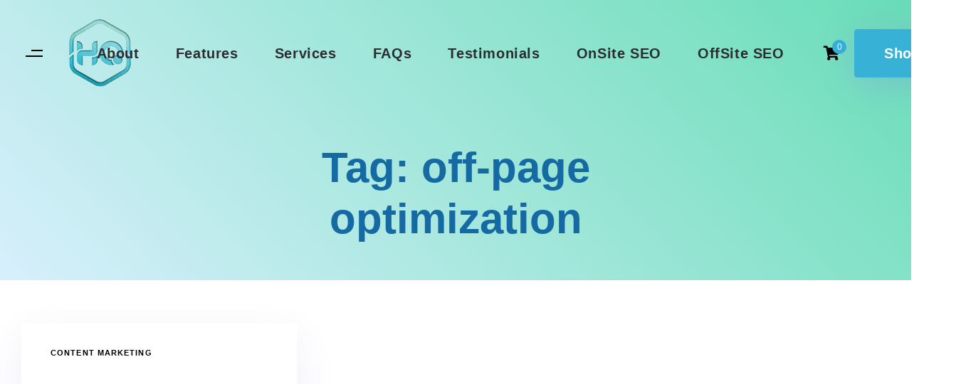

--- FILE ---
content_type: text/html; charset=UTF-8
request_url: https://hqtraffics.com/tag/off-page-optimization/
body_size: 36251
content:
<!DOCTYPE html><html lang="en-US" prefix="og: https://ogp.me/ns#"><head ><meta charset="UTF-8"><meta name="viewport" content="width=device-width, initial-scale=1.0" /><meta http-equiv="X-UA-Compatible" content="IE=edge"><link rel="profile" href="https://gmpg.org/xfn/11"><meta name="mobile-web-app-capable" content="yes"><meta name="apple-mobile-web-app-capable" content="yes"><meta name="apple-mobile-web-app-title" content="HQ Traffics - Affordable International Enterprise SEO Services"><link rel="pingback" href="https://hqtraffics.com/xmlrpc.php" /><meta property="og:title" content="HQ Traffics"/><meta property="og:description" content="Affordable International Enterprise SEO Services"/><meta property="og:url" content="/tag/off-page-optimization/"/><meta property="og:image:alt" content="lsi keywords"/><meta property="og:image" content="https://hqtraffics.com/wp-content/uploads/2024/03/lsi-keywords.jpg"/><meta property="og:image:width" content="757" /><meta property="og:image:height" content="706" /><meta property="og:type" content="article"/><meta property="og:article:published_time" content="2024-03-27 04:31:33"/><meta property="og:article:modified_time" content="2024-03-27 04:31:37"/><meta property="og:article:tag" content="content marketing"/><meta property="og:article:tag" content="Content Optimization"/><meta property="og:article:tag" content="Google Algorithm"/><meta property="og:article:tag" content="google search console"/><meta property="og:article:tag" content="Keyword Density"/><meta property="og:article:tag" content="keyword research"/><meta property="og:article:tag" content="keyword stuffing"/><meta property="og:article:tag" content="latent semantic indexing"/><meta property="og:article:tag" content="Long Tail Keywords"/><meta property="og:article:tag" content="off-page optimization"/><meta property="og:article:tag" content="on-page optimization"/><meta property="og:article:tag" content="ranking factors"/><meta property="og:article:tag" content="search engine optimization"/><meta property="og:article:tag" content="Semantic Search"/><meta property="og:article:tag" content="topic relevance"/><meta property="og:article:tag" content="User Intent"/><meta name="twitter:card" content="summary"><meta name="twitter:title" content="HQ Traffics"/><meta name="twitter:description" content="Affordable International Enterprise SEO Services"/><meta name="twitter:image" content="https://hqtraffics.com/wp-content/uploads/2024/03/lsi-keywords.jpg"/><meta name="twitter:image:alt" content="lsi keywords"/><title>off-page optimization &bull; HQ Traffics</title><meta name="robots" content="follow, index, max-snippet:-1, max-video-preview:-1, max-image-preview:large"/><link rel="canonical" href="https://hqtraffics.com/tag/off-page-optimization/" /><meta property="og:locale" content="en_US" /><meta property="og:type" content="article" /><meta property="og:title" content="off-page optimization &bull; HQ Traffics" /><meta property="og:url" content="https://hqtraffics.com/tag/off-page-optimization/" /><meta property="og:site_name" content="HQ Traffics" /><meta property="article:publisher" content="https://www.facebook.com/hqtraffics/" /><meta property="og:image" content="https://hqtraffics.com/wp-content/uploads/2023/07/Brand_Final_Logo_Vector-01.png" /><meta property="og:image:secure_url" content="https://hqtraffics.com/wp-content/uploads/2023/07/Brand_Final_Logo_Vector-01.png" /><meta property="og:image:width" content="500" /><meta property="og:image:height" content="501" /><meta property="og:image:type" content="image/png" /><meta name="twitter:card" content="summary_large_image" /><meta name="twitter:title" content="off-page optimization &bull; HQ Traffics" /><meta name="twitter:site" content="@HqTraffics" /><meta name="twitter:image" content="https://hqtraffics.com/wp-content/uploads/2023/07/Brand_Final_Logo_Vector-01.png" /><meta name="twitter:label1" content="Posts" /><meta name="twitter:data1" content="1" /> <script type="application/ld+json" class="rank-math-schema">{"@context":"https://schema.org","@graph":[{"@type":"Place","@id":"https://hqtraffics.com/#place","geo":{"@type":"GeoCoordinates","latitude":"-33.638960","longitude":" 150.849080"},"hasMap":"https://www.google.com/maps/search/?api=1&amp;query=-33.638960, 150.849080","address":{"@type":"PostalAddress","streetAddress":"Level 5","addressLocality":"Nexus Norwest","addressRegion":"New South Wales","postalCode":"2153","addressCountry":"Australia"}},{"@type":"Organization","@id":"https://hqtraffics.com/#organization","name":"HQ Traffics LLC","url":"https://hqtraffics.com","sameAs":["https://www.facebook.com/hqtraffics/","https://twitter.com/HqTraffics","https://www.linkedin.com/company/hqtraffics/","https://www.instagram.com/hqtraffics"],"email":"contact@hqtraffics.com","address":{"@type":"PostalAddress","streetAddress":"Level 5","addressLocality":"Nexus Norwest","addressRegion":"New South Wales","postalCode":"2153","addressCountry":"Australia"},"logo":{"@type":"ImageObject","@id":"https://hqtraffics.com/#logo","url":"https://hqtraffics.com/wp-content/uploads/2023/01/Brand_Final_Logo_Vector-01.png","contentUrl":"https://hqtraffics.com/wp-content/uploads/2023/01/Brand_Final_Logo_Vector-01.png","caption":"HQ Traffics","inLanguage":"en-US","width":"500","height":"501"},"contactPoint":[{"@type":"ContactPoint","telephone":"+61288609500","contactType":"customer support"}],"location":{"@id":"https://hqtraffics.com/#place"}},{"@type":"WebSite","@id":"https://hqtraffics.com/#website","url":"https://hqtraffics.com","name":"HQ Traffics","alternateName":"HQTraffics","publisher":{"@id":"https://hqtraffics.com/#organization"},"inLanguage":"en-US"},{"@type":"CollectionPage","@id":"https://hqtraffics.com/tag/off-page-optimization/#webpage","url":"https://hqtraffics.com/tag/off-page-optimization/","name":"off-page optimization &bull; HQ Traffics","isPartOf":{"@id":"https://hqtraffics.com/#website"},"inLanguage":"en-US"}]}</script> <link rel='dns-prefetch' href='//www.googletagmanager.com' /><link rel="alternate" type="application/rss+xml" title="HQ Traffics &raquo; Feed" href="https://hqtraffics.com/feed/" /><link rel="alternate" type="application/rss+xml" title="HQ Traffics &raquo; Comments Feed" href="https://hqtraffics.com/comments/feed/" /><link rel="alternate" type="application/rss+xml" title="HQ Traffics &raquo; off-page optimization Tag Feed" href="https://hqtraffics.com/tag/off-page-optimization/feed/" /><link rel="preload" href="https://hqtraffics.com/wp-content/themes/hub/assets/vendors/liquid-icon/lqd-essentials/fonts/lqd-essentials.woff2" as="font" type="font/woff2" crossorigin><style id='wp-img-auto-sizes-contain-inline-css' type='text/css'>img:is([sizes=auto i],[sizes^="auto," i]){contain-intrinsic-size:3000px 1500px}
/*# sourceURL=wp-img-auto-sizes-contain-inline-css */</style><link data-optimized="2" rel="stylesheet" href="https://hqtraffics.com/wp-content/litespeed/css/b7d6a8f5d45e02e111c31528e3c24568.css?ver=d6d51" /><style id='global-styles-inline-css' type='text/css'>:root{--wp--preset--aspect-ratio--square: 1;--wp--preset--aspect-ratio--4-3: 4/3;--wp--preset--aspect-ratio--3-4: 3/4;--wp--preset--aspect-ratio--3-2: 3/2;--wp--preset--aspect-ratio--2-3: 2/3;--wp--preset--aspect-ratio--16-9: 16/9;--wp--preset--aspect-ratio--9-16: 9/16;--wp--preset--color--black: #000000;--wp--preset--color--cyan-bluish-gray: #abb8c3;--wp--preset--color--white: #ffffff;--wp--preset--color--pale-pink: #f78da7;--wp--preset--color--vivid-red: #cf2e2e;--wp--preset--color--luminous-vivid-orange: #ff6900;--wp--preset--color--luminous-vivid-amber: #fcb900;--wp--preset--color--light-green-cyan: #7bdcb5;--wp--preset--color--vivid-green-cyan: #00d084;--wp--preset--color--pale-cyan-blue: #8ed1fc;--wp--preset--color--vivid-cyan-blue: #0693e3;--wp--preset--color--vivid-purple: #9b51e0;--wp--preset--gradient--vivid-cyan-blue-to-vivid-purple: linear-gradient(135deg,rgb(6,147,227) 0%,rgb(155,81,224) 100%);--wp--preset--gradient--light-green-cyan-to-vivid-green-cyan: linear-gradient(135deg,rgb(122,220,180) 0%,rgb(0,208,130) 100%);--wp--preset--gradient--luminous-vivid-amber-to-luminous-vivid-orange: linear-gradient(135deg,rgb(252,185,0) 0%,rgb(255,105,0) 100%);--wp--preset--gradient--luminous-vivid-orange-to-vivid-red: linear-gradient(135deg,rgb(255,105,0) 0%,rgb(207,46,46) 100%);--wp--preset--gradient--very-light-gray-to-cyan-bluish-gray: linear-gradient(135deg,rgb(238,238,238) 0%,rgb(169,184,195) 100%);--wp--preset--gradient--cool-to-warm-spectrum: linear-gradient(135deg,rgb(74,234,220) 0%,rgb(151,120,209) 20%,rgb(207,42,186) 40%,rgb(238,44,130) 60%,rgb(251,105,98) 80%,rgb(254,248,76) 100%);--wp--preset--gradient--blush-light-purple: linear-gradient(135deg,rgb(255,206,236) 0%,rgb(152,150,240) 100%);--wp--preset--gradient--blush-bordeaux: linear-gradient(135deg,rgb(254,205,165) 0%,rgb(254,45,45) 50%,rgb(107,0,62) 100%);--wp--preset--gradient--luminous-dusk: linear-gradient(135deg,rgb(255,203,112) 0%,rgb(199,81,192) 50%,rgb(65,88,208) 100%);--wp--preset--gradient--pale-ocean: linear-gradient(135deg,rgb(255,245,203) 0%,rgb(182,227,212) 50%,rgb(51,167,181) 100%);--wp--preset--gradient--electric-grass: linear-gradient(135deg,rgb(202,248,128) 0%,rgb(113,206,126) 100%);--wp--preset--gradient--midnight: linear-gradient(135deg,rgb(2,3,129) 0%,rgb(40,116,252) 100%);--wp--preset--font-size--small: 13px;--wp--preset--font-size--medium: 20px;--wp--preset--font-size--large: 36px;--wp--preset--font-size--x-large: 42px;--wp--preset--spacing--20: 0.44rem;--wp--preset--spacing--30: 0.67rem;--wp--preset--spacing--40: 1rem;--wp--preset--spacing--50: 1.5rem;--wp--preset--spacing--60: 2.25rem;--wp--preset--spacing--70: 3.38rem;--wp--preset--spacing--80: 5.06rem;--wp--preset--shadow--natural: 6px 6px 9px rgba(0, 0, 0, 0.2);--wp--preset--shadow--deep: 12px 12px 50px rgba(0, 0, 0, 0.4);--wp--preset--shadow--sharp: 6px 6px 0px rgba(0, 0, 0, 0.2);--wp--preset--shadow--outlined: 6px 6px 0px -3px rgb(255, 255, 255), 6px 6px rgb(0, 0, 0);--wp--preset--shadow--crisp: 6px 6px 0px rgb(0, 0, 0);}:where(.is-layout-flex){gap: 0.5em;}:where(.is-layout-grid){gap: 0.5em;}body .is-layout-flex{display: flex;}.is-layout-flex{flex-wrap: wrap;align-items: center;}.is-layout-flex > :is(*, div){margin: 0;}body .is-layout-grid{display: grid;}.is-layout-grid > :is(*, div){margin: 0;}:where(.wp-block-columns.is-layout-flex){gap: 2em;}:where(.wp-block-columns.is-layout-grid){gap: 2em;}:where(.wp-block-post-template.is-layout-flex){gap: 1.25em;}:where(.wp-block-post-template.is-layout-grid){gap: 1.25em;}.has-black-color{color: var(--wp--preset--color--black) !important;}.has-cyan-bluish-gray-color{color: var(--wp--preset--color--cyan-bluish-gray) !important;}.has-white-color{color: var(--wp--preset--color--white) !important;}.has-pale-pink-color{color: var(--wp--preset--color--pale-pink) !important;}.has-vivid-red-color{color: var(--wp--preset--color--vivid-red) !important;}.has-luminous-vivid-orange-color{color: var(--wp--preset--color--luminous-vivid-orange) !important;}.has-luminous-vivid-amber-color{color: var(--wp--preset--color--luminous-vivid-amber) !important;}.has-light-green-cyan-color{color: var(--wp--preset--color--light-green-cyan) !important;}.has-vivid-green-cyan-color{color: var(--wp--preset--color--vivid-green-cyan) !important;}.has-pale-cyan-blue-color{color: var(--wp--preset--color--pale-cyan-blue) !important;}.has-vivid-cyan-blue-color{color: var(--wp--preset--color--vivid-cyan-blue) !important;}.has-vivid-purple-color{color: var(--wp--preset--color--vivid-purple) !important;}.has-black-background-color{background-color: var(--wp--preset--color--black) !important;}.has-cyan-bluish-gray-background-color{background-color: var(--wp--preset--color--cyan-bluish-gray) !important;}.has-white-background-color{background-color: var(--wp--preset--color--white) !important;}.has-pale-pink-background-color{background-color: var(--wp--preset--color--pale-pink) !important;}.has-vivid-red-background-color{background-color: var(--wp--preset--color--vivid-red) !important;}.has-luminous-vivid-orange-background-color{background-color: var(--wp--preset--color--luminous-vivid-orange) !important;}.has-luminous-vivid-amber-background-color{background-color: var(--wp--preset--color--luminous-vivid-amber) !important;}.has-light-green-cyan-background-color{background-color: var(--wp--preset--color--light-green-cyan) !important;}.has-vivid-green-cyan-background-color{background-color: var(--wp--preset--color--vivid-green-cyan) !important;}.has-pale-cyan-blue-background-color{background-color: var(--wp--preset--color--pale-cyan-blue) !important;}.has-vivid-cyan-blue-background-color{background-color: var(--wp--preset--color--vivid-cyan-blue) !important;}.has-vivid-purple-background-color{background-color: var(--wp--preset--color--vivid-purple) !important;}.has-black-border-color{border-color: var(--wp--preset--color--black) !important;}.has-cyan-bluish-gray-border-color{border-color: var(--wp--preset--color--cyan-bluish-gray) !important;}.has-white-border-color{border-color: var(--wp--preset--color--white) !important;}.has-pale-pink-border-color{border-color: var(--wp--preset--color--pale-pink) !important;}.has-vivid-red-border-color{border-color: var(--wp--preset--color--vivid-red) !important;}.has-luminous-vivid-orange-border-color{border-color: var(--wp--preset--color--luminous-vivid-orange) !important;}.has-luminous-vivid-amber-border-color{border-color: var(--wp--preset--color--luminous-vivid-amber) !important;}.has-light-green-cyan-border-color{border-color: var(--wp--preset--color--light-green-cyan) !important;}.has-vivid-green-cyan-border-color{border-color: var(--wp--preset--color--vivid-green-cyan) !important;}.has-pale-cyan-blue-border-color{border-color: var(--wp--preset--color--pale-cyan-blue) !important;}.has-vivid-cyan-blue-border-color{border-color: var(--wp--preset--color--vivid-cyan-blue) !important;}.has-vivid-purple-border-color{border-color: var(--wp--preset--color--vivid-purple) !important;}.has-vivid-cyan-blue-to-vivid-purple-gradient-background{background: var(--wp--preset--gradient--vivid-cyan-blue-to-vivid-purple) !important;}.has-light-green-cyan-to-vivid-green-cyan-gradient-background{background: var(--wp--preset--gradient--light-green-cyan-to-vivid-green-cyan) !important;}.has-luminous-vivid-amber-to-luminous-vivid-orange-gradient-background{background: var(--wp--preset--gradient--luminous-vivid-amber-to-luminous-vivid-orange) !important;}.has-luminous-vivid-orange-to-vivid-red-gradient-background{background: var(--wp--preset--gradient--luminous-vivid-orange-to-vivid-red) !important;}.has-very-light-gray-to-cyan-bluish-gray-gradient-background{background: var(--wp--preset--gradient--very-light-gray-to-cyan-bluish-gray) !important;}.has-cool-to-warm-spectrum-gradient-background{background: var(--wp--preset--gradient--cool-to-warm-spectrum) !important;}.has-blush-light-purple-gradient-background{background: var(--wp--preset--gradient--blush-light-purple) !important;}.has-blush-bordeaux-gradient-background{background: var(--wp--preset--gradient--blush-bordeaux) !important;}.has-luminous-dusk-gradient-background{background: var(--wp--preset--gradient--luminous-dusk) !important;}.has-pale-ocean-gradient-background{background: var(--wp--preset--gradient--pale-ocean) !important;}.has-electric-grass-gradient-background{background: var(--wp--preset--gradient--electric-grass) !important;}.has-midnight-gradient-background{background: var(--wp--preset--gradient--midnight) !important;}.has-small-font-size{font-size: var(--wp--preset--font-size--small) !important;}.has-medium-font-size{font-size: var(--wp--preset--font-size--medium) !important;}.has-large-font-size{font-size: var(--wp--preset--font-size--large) !important;}.has-x-large-font-size{font-size: var(--wp--preset--font-size--x-large) !important;}
/*# sourceURL=global-styles-inline-css */</style><style id='classic-theme-styles-inline-css' type='text/css'>/*! This file is auto-generated */
.wp-block-button__link{color:#fff;background-color:#32373c;border-radius:9999px;box-shadow:none;text-decoration:none;padding:calc(.667em + 2px) calc(1.333em + 2px);font-size:1.125em}.wp-block-file__button{background:#32373c;color:#fff;text-decoration:none}
/*# sourceURL=/wp-includes/css/classic-themes.min.css */</style><style id='woocommerce-inline-inline-css' type='text/css'>.woocommerce form .form-row .required { visibility: visible; }
/*# sourceURL=woocommerce-inline-inline-css */</style><style id='ez-toc-inline-css' type='text/css'>div#ez-toc-container .ez-toc-title {font-size: 120%;}div#ez-toc-container .ez-toc-title {font-weight: 500;}div#ez-toc-container ul li , div#ez-toc-container ul li a {font-size: 95%;}div#ez-toc-container ul li , div#ez-toc-container ul li a {font-weight: 500;}div#ez-toc-container nav ul ul li {font-size: 90%;}.ez-toc-box-title {font-weight: bold; margin-bottom: 10px; text-align: center; text-transform: uppercase; letter-spacing: 1px; color: #666; padding-bottom: 5px;position:absolute;top:-4%;left:5%;background-color: inherit;transition: top 0.3s ease;}.ez-toc-box-title.toc-closed {top:-25%;}
.ez-toc-container-direction {direction: ltr;}.ez-toc-counter ul{counter-reset: item ;}.ez-toc-counter nav ul li a::before {content: counters(item, '.', decimal) '. ';display: inline-block;counter-increment: item;flex-grow: 0;flex-shrink: 0;margin-right: .2em; float: left; }.ez-toc-widget-direction {direction: ltr;}.ez-toc-widget-container ul{counter-reset: item ;}.ez-toc-widget-container nav ul li a::before {content: counters(item, '.', decimal) '. ';display: inline-block;counter-increment: item;flex-grow: 0;flex-shrink: 0;margin-right: .2em; float: left; }
/*# sourceURL=ez-toc-inline-css */</style><style id='liquid-base-inline-css' type='text/css'>.lqd-697936f7a16b9{
			position: fixed;
			left: 0;
			bottom: 0;
			right: 0;
			margin: 0;
			padding: 1em 1.41575em;
			background-color: #3d9cd2;
			color: #fff;
			z-index: 9998;
			display: flex;
			justify-content: center;
			align-items: center;
			gap: 8px;
			a{color:#fff}
		}.lqd-697936f7a16b9.err{
			background-color: #d63939;
		}
/*# sourceURL=liquid-base-inline-css */</style> <script type="litespeed/javascript" data-src="https://hqtraffics.com/wp-includes/js/jquery/jquery.min.js" id="jquery-core-js"></script> <script type="litespeed/javascript" data-src="https://hqtraffics.com/wp-includes/js/jquery/jquery-migrate.min.js" id="jquery-migrate-js"></script> <script id="cookie-law-info-js-extra" type="litespeed/javascript">var _ckyConfig={"_ipData":[],"_assetsURL":"https://hqtraffics.com/wp-content/plugins/cookie-law-info/lite/frontend/images/","_publicURL":"https://hqtraffics.com","_expiry":"365","_categories":[{"name":"Necessary","slug":"necessary","isNecessary":!0,"ccpaDoNotSell":!0,"cookies":[],"active":!0,"defaultConsent":{"gdpr":!0,"ccpa":!0}},{"name":"Functional","slug":"functional","isNecessary":!1,"ccpaDoNotSell":!0,"cookies":[],"active":!0,"defaultConsent":{"gdpr":!1,"ccpa":!1}},{"name":"Analytics","slug":"analytics","isNecessary":!1,"ccpaDoNotSell":!0,"cookies":[],"active":!0,"defaultConsent":{"gdpr":!1,"ccpa":!1}},{"name":"Performance","slug":"performance","isNecessary":!1,"ccpaDoNotSell":!0,"cookies":[],"active":!0,"defaultConsent":{"gdpr":!1,"ccpa":!1}},{"name":"Advertisement","slug":"advertisement","isNecessary":!1,"ccpaDoNotSell":!0,"cookies":[],"active":!0,"defaultConsent":{"gdpr":!1,"ccpa":!1}}],"_activeLaw":"gdpr","_rootDomain":"","_block":"1","_showBanner":"1","_bannerConfig":{"settings":{"type":"banner","preferenceCenterType":"popup","position":"bottom","applicableLaw":"gdpr"},"behaviours":{"reloadBannerOnAccept":!1,"loadAnalyticsByDefault":!1,"animations":{"onLoad":"animate","onHide":"sticky"}},"config":{"revisitConsent":{"status":!0,"tag":"revisit-consent","position":"bottom-left","meta":{"url":"#"},"styles":{"background-color":"#0056A7"},"elements":{"title":{"type":"text","tag":"revisit-consent-title","status":!0,"styles":{"color":"#0056a7"}}}},"preferenceCenter":{"toggle":{"status":!0,"tag":"detail-category-toggle","type":"toggle","states":{"active":{"styles":{"background-color":"#1863DC"}},"inactive":{"styles":{"background-color":"#D0D5D2"}}}}},"categoryPreview":{"status":!1,"toggle":{"status":!0,"tag":"detail-category-preview-toggle","type":"toggle","states":{"active":{"styles":{"background-color":"#1863DC"}},"inactive":{"styles":{"background-color":"#D0D5D2"}}}}},"videoPlaceholder":{"status":!0,"styles":{"background-color":"#000000","border-color":"#000000","color":"#ffffff"}},"readMore":{"status":!1,"tag":"readmore-button","type":"link","meta":{"noFollow":!0,"newTab":!0},"styles":{"color":"#1863DC","background-color":"transparent","border-color":"transparent"}},"showMore":{"status":!0,"tag":"show-desc-button","type":"button","styles":{"color":"#1863DC"}},"showLess":{"status":!0,"tag":"hide-desc-button","type":"button","styles":{"color":"#1863DC"}},"alwaysActive":{"status":!0,"tag":"always-active","styles":{"color":"#008000"}},"manualLinks":{"status":!0,"tag":"manual-links","type":"link","styles":{"color":"#1863DC"}},"auditTable":{"status":!0},"optOption":{"status":!0,"toggle":{"status":!0,"tag":"optout-option-toggle","type":"toggle","states":{"active":{"styles":{"background-color":"#1863dc"}},"inactive":{"styles":{"background-color":"#FFFFFF"}}}}}}},"_version":"3.3.9.1","_logConsent":"1","_tags":[{"tag":"accept-button","styles":{"color":"#FFFFFF","background-color":"#1863DC","border-color":"#1863DC"}},{"tag":"reject-button","styles":{"color":"#1863DC","background-color":"#FEFEFE","border-color":"#1863DC"}},{"tag":"settings-button","styles":{"color":"#1863DC","background-color":"#FEFEFE","border-color":"#1863DC"}},{"tag":"readmore-button","styles":{"color":"#1863DC","background-color":"transparent","border-color":"transparent"}},{"tag":"donotsell-button","styles":{"color":"#1863DC","background-color":"transparent","border-color":"transparent"}},{"tag":"show-desc-button","styles":{"color":"#1863DC"}},{"tag":"hide-desc-button","styles":{"color":"#1863DC"}},{"tag":"cky-always-active","styles":[]},{"tag":"cky-link","styles":[]},{"tag":"accept-button","styles":{"color":"#FFFFFF","background-color":"#1863DC","border-color":"#1863DC"}},{"tag":"revisit-consent","styles":{"background-color":"#0056A7"}}],"_shortCodes":[{"key":"cky_readmore","content":"\u003Ca href=\"#\" class=\"cky-policy\" aria-label=\"Cookie Policy\" target=\"_blank\" rel=\"noopener\" data-cky-tag=\"readmore-button\"\u003ECookie Policy\u003C/a\u003E","tag":"readmore-button","status":!1,"attributes":{"rel":"nofollow","target":"_blank"}},{"key":"cky_show_desc","content":"\u003Cbutton class=\"cky-show-desc-btn\" data-cky-tag=\"show-desc-button\" aria-label=\"Show more\"\u003EShow more\u003C/button\u003E","tag":"show-desc-button","status":!0,"attributes":[]},{"key":"cky_hide_desc","content":"\u003Cbutton class=\"cky-show-desc-btn\" data-cky-tag=\"hide-desc-button\" aria-label=\"Show less\"\u003EShow less\u003C/button\u003E","tag":"hide-desc-button","status":!0,"attributes":[]},{"key":"cky_optout_show_desc","content":"[cky_optout_show_desc]","tag":"optout-show-desc-button","status":!0,"attributes":[]},{"key":"cky_optout_hide_desc","content":"[cky_optout_hide_desc]","tag":"optout-hide-desc-button","status":!0,"attributes":[]},{"key":"cky_category_toggle_label","content":"[cky_{{status}}_category_label] [cky_preference_{{category_slug}}_title]","tag":"","status":!0,"attributes":[]},{"key":"cky_enable_category_label","content":"Enable","tag":"","status":!0,"attributes":[]},{"key":"cky_disable_category_label","content":"Disable","tag":"","status":!0,"attributes":[]},{"key":"cky_video_placeholder","content":"\u003Cdiv class=\"video-placeholder-normal\" data-cky-tag=\"video-placeholder\" id=\"[UNIQUEID]\"\u003E\u003Cp class=\"video-placeholder-text-normal\" data-cky-tag=\"placeholder-title\"\u003EPlease accept cookies to access this content\u003C/p\u003E\u003C/div\u003E","tag":"","status":!0,"attributes":[]},{"key":"cky_enable_optout_label","content":"Enable","tag":"","status":!0,"attributes":[]},{"key":"cky_disable_optout_label","content":"Disable","tag":"","status":!0,"attributes":[]},{"key":"cky_optout_toggle_label","content":"[cky_{{status}}_optout_label] [cky_optout_option_title]","tag":"","status":!0,"attributes":[]},{"key":"cky_optout_option_title","content":"Do Not Sell or Share My Personal Information","tag":"","status":!0,"attributes":[]},{"key":"cky_optout_close_label","content":"Close","tag":"","status":!0,"attributes":[]},{"key":"cky_preference_close_label","content":"Close","tag":"","status":!0,"attributes":[]}],"_rtl":"","_language":"en","_providersToBlock":[]};var _ckyStyles={"css":".cky-overlay{background: #000000; opacity: 0.4; position: fixed; top: 0; left: 0; width: 100%; height: 100%; z-index: 99999999;}.cky-hide{display: none;}.cky-btn-revisit-wrapper{display: flex; align-items: center; justify-content: center; background: #0056a7; width: 45px; height: 45px; border-radius: 50%; position: fixed; z-index: 999999; cursor: pointer;}.cky-revisit-bottom-left{bottom: 15px; left: 15px;}.cky-revisit-bottom-right{bottom: 15px; right: 15px;}.cky-btn-revisit-wrapper .cky-btn-revisit{display: flex; align-items: center; justify-content: center; background: none; border: none; cursor: pointer; position: relative; margin: 0; padding: 0;}.cky-btn-revisit-wrapper .cky-btn-revisit img{max-width: fit-content; margin: 0; height: 30px; width: 30px;}.cky-revisit-bottom-left:hover::before{content: attr(data-tooltip); position: absolute; background: #4e4b66; color: #ffffff; left: calc(100% + 7px); font-size: 12px; line-height: 16px; width: max-content; padding: 4px 8px; border-radius: 4px;}.cky-revisit-bottom-left:hover::after{position: absolute; content: \"\"; border: 5px solid transparent; left: calc(100% + 2px); border-left-width: 0; border-right-color: #4e4b66;}.cky-revisit-bottom-right:hover::before{content: attr(data-tooltip); position: absolute; background: #4e4b66; color: #ffffff; right: calc(100% + 7px); font-size: 12px; line-height: 16px; width: max-content; padding: 4px 8px; border-radius: 4px;}.cky-revisit-bottom-right:hover::after{position: absolute; content: \"\"; border: 5px solid transparent; right: calc(100% + 2px); border-right-width: 0; border-left-color: #4e4b66;}.cky-revisit-hide{display: none;}.cky-consent-container{position: fixed; width: 100%; box-sizing: border-box; z-index: 9999999;}.cky-consent-container .cky-consent-bar{background: #ffffff; border: 1px solid; padding: 16.5px 24px; box-shadow: 0 -1px 10px 0 #acabab4d;}.cky-banner-bottom{bottom: 0; left: 0;}.cky-banner-top{top: 0; left: 0;}.cky-custom-brand-logo-wrapper .cky-custom-brand-logo{width: 100px; height: auto; margin: 0 0 12px 0;}.cky-notice .cky-title{color: #212121; font-weight: 700; font-size: 18px; line-height: 24px; margin: 0 0 12px 0;}.cky-notice-group{display: flex; justify-content: space-between; align-items: center; font-size: 14px; line-height: 24px; font-weight: 400;}.cky-notice-des *,.cky-preference-content-wrapper *,.cky-accordion-header-des *,.cky-gpc-wrapper .cky-gpc-desc *{font-size: 14px;}.cky-notice-des{color: #212121; font-size: 14px; line-height: 24px; font-weight: 400;}.cky-notice-des img{height: 25px; width: 25px;}.cky-consent-bar .cky-notice-des p,.cky-gpc-wrapper .cky-gpc-desc p,.cky-preference-body-wrapper .cky-preference-content-wrapper p,.cky-accordion-header-wrapper .cky-accordion-header-des p,.cky-cookie-des-table li div:last-child p{color: inherit; margin-top: 0; overflow-wrap: break-word;}.cky-notice-des P:last-child,.cky-preference-content-wrapper p:last-child,.cky-cookie-des-table li div:last-child p:last-child,.cky-gpc-wrapper .cky-gpc-desc p:last-child{margin-bottom: 0;}.cky-notice-des a.cky-policy,.cky-notice-des button.cky-policy{font-size: 14px; color: #1863dc; white-space: nowrap; cursor: pointer; background: transparent; border: 1px solid; text-decoration: underline;}.cky-notice-des button.cky-policy{padding: 0;}.cky-notice-des a.cky-policy:focus-visible,.cky-notice-des button.cky-policy:focus-visible,.cky-preference-content-wrapper .cky-show-desc-btn:focus-visible,.cky-accordion-header .cky-accordion-btn:focus-visible,.cky-preference-header .cky-btn-close:focus-visible,.cky-switch input[type=\"checkbox\"]:focus-visible,.cky-footer-wrapper a:focus-visible,.cky-btn:focus-visible{outline: 2px solid #1863dc; outline-offset: 2px;}.cky-btn:focus:not(:focus-visible),.cky-accordion-header .cky-accordion-btn:focus:not(:focus-visible),.cky-preference-content-wrapper .cky-show-desc-btn:focus:not(:focus-visible),.cky-btn-revisit-wrapper .cky-btn-revisit:focus:not(:focus-visible),.cky-preference-header .cky-btn-close:focus:not(:focus-visible),.cky-consent-bar .cky-banner-btn-close:focus:not(:focus-visible){outline: 0;}button.cky-show-desc-btn:not(:hover):not(:active){color: #1863dc; background: transparent;}button.cky-accordion-btn:not(:hover):not(:active),button.cky-banner-btn-close:not(:hover):not(:active),button.cky-btn-close:not(:hover):not(:active),button.cky-btn-revisit:not(:hover):not(:active){background: transparent;}.cky-consent-bar button:hover,.cky-modal.cky-modal-open button:hover,.cky-consent-bar button:focus,.cky-modal.cky-modal-open button:focus{text-decoration: none;}.cky-notice-btn-wrapper{display: flex; justify-content: center; align-items: center; margin-left: 15px;}.cky-notice-btn-wrapper .cky-btn{text-shadow: none; box-shadow: none;}.cky-btn{font-size: 14px; font-family: inherit; line-height: 24px; padding: 8px 27px; font-weight: 500; margin: 0 8px 0 0; border-radius: 2px; white-space: nowrap; cursor: pointer; text-align: center; text-transform: none; min-height: 0;}.cky-btn:hover{opacity: 0.8;}.cky-btn-customize{color: #1863dc; background: transparent; border: 2px solid #1863dc;}.cky-btn-reject{color: #1863dc; background: transparent; border: 2px solid #1863dc;}.cky-btn-accept{background: #1863dc; color: #ffffff; border: 2px solid #1863dc;}.cky-btn:last-child{margin-right: 0;}@media (max-width: 768px){.cky-notice-group{display: block;}.cky-notice-btn-wrapper{margin-left: 0;}.cky-notice-btn-wrapper .cky-btn{flex: auto; max-width: 100%; margin-top: 10px; white-space: unset;}}@media (max-width: 576px){.cky-notice-btn-wrapper{flex-direction: column;}.cky-custom-brand-logo-wrapper, .cky-notice .cky-title, .cky-notice-des, .cky-notice-btn-wrapper{padding: 0 28px;}.cky-consent-container .cky-consent-bar{padding: 16.5px 0;}.cky-notice-des{max-height: 40vh; overflow-y: scroll;}.cky-notice-btn-wrapper .cky-btn{width: 100%; padding: 8px; margin-right: 0;}.cky-notice-btn-wrapper .cky-btn-accept{order: 1;}.cky-notice-btn-wrapper .cky-btn-reject{order: 3;}.cky-notice-btn-wrapper .cky-btn-customize{order: 2;}}@media (max-width: 425px){.cky-custom-brand-logo-wrapper, .cky-notice .cky-title, .cky-notice-des, .cky-notice-btn-wrapper{padding: 0 24px;}.cky-notice-btn-wrapper{flex-direction: column;}.cky-btn{width: 100%; margin: 10px 0 0 0;}.cky-notice-btn-wrapper .cky-btn-customize{order: 2;}.cky-notice-btn-wrapper .cky-btn-reject{order: 3;}.cky-notice-btn-wrapper .cky-btn-accept{order: 1; margin-top: 16px;}}@media (max-width: 352px){.cky-notice .cky-title{font-size: 16px;}.cky-notice-des *{font-size: 12px;}.cky-notice-des, .cky-btn{font-size: 12px;}}.cky-modal.cky-modal-open{display: flex; visibility: visible; -webkit-transform: translate(-50%, -50%); -moz-transform: translate(-50%, -50%); -ms-transform: translate(-50%, -50%); -o-transform: translate(-50%, -50%); transform: translate(-50%, -50%); top: 50%; left: 50%; transition: all 1s ease;}.cky-modal{box-shadow: 0 32px 68px rgba(0, 0, 0, 0.3); margin: 0 auto; position: fixed; max-width: 100%; background: #ffffff; top: 50%; box-sizing: border-box; border-radius: 6px; z-index: 999999999; color: #212121; -webkit-transform: translate(-50%, 100%); -moz-transform: translate(-50%, 100%); -ms-transform: translate(-50%, 100%); -o-transform: translate(-50%, 100%); transform: translate(-50%, 100%); visibility: hidden; transition: all 0s ease;}.cky-preference-center{max-height: 79vh; overflow: hidden; width: 845px; overflow: hidden; flex: 1 1 0; display: flex; flex-direction: column; border-radius: 6px;}.cky-preference-header{display: flex; align-items: center; justify-content: space-between; padding: 22px 24px; border-bottom: 1px solid;}.cky-preference-header .cky-preference-title{font-size: 18px; font-weight: 700; line-height: 24px;}.cky-preference-header .cky-btn-close{margin: 0; cursor: pointer; vertical-align: middle; padding: 0; background: none; border: none; width: auto; height: auto; min-height: 0; line-height: 0; text-shadow: none; box-shadow: none;}.cky-preference-header .cky-btn-close img{margin: 0; height: 10px; width: 10px;}.cky-preference-body-wrapper{padding: 0 24px; flex: 1; overflow: auto; box-sizing: border-box;}.cky-preference-content-wrapper,.cky-gpc-wrapper .cky-gpc-desc{font-size: 14px; line-height: 24px; font-weight: 400; padding: 12px 0;}.cky-preference-content-wrapper{border-bottom: 1px solid;}.cky-preference-content-wrapper img{height: 25px; width: 25px;}.cky-preference-content-wrapper .cky-show-desc-btn{font-size: 14px; font-family: inherit; color: #1863dc; text-decoration: none; line-height: 24px; padding: 0; margin: 0; white-space: nowrap; cursor: pointer; background: transparent; border-color: transparent; text-transform: none; min-height: 0; text-shadow: none; box-shadow: none;}.cky-accordion-wrapper{margin-bottom: 10px;}.cky-accordion{border-bottom: 1px solid;}.cky-accordion:last-child{border-bottom: none;}.cky-accordion .cky-accordion-item{display: flex; margin-top: 10px;}.cky-accordion .cky-accordion-body{display: none;}.cky-accordion.cky-accordion-active .cky-accordion-body{display: block; padding: 0 22px; margin-bottom: 16px;}.cky-accordion-header-wrapper{cursor: pointer; width: 100%;}.cky-accordion-item .cky-accordion-header{display: flex; justify-content: space-between; align-items: center;}.cky-accordion-header .cky-accordion-btn{font-size: 16px; font-family: inherit; color: #212121; line-height: 24px; background: none; border: none; font-weight: 700; padding: 0; margin: 0; cursor: pointer; text-transform: none; min-height: 0; text-shadow: none; box-shadow: none;}.cky-accordion-header .cky-always-active{color: #008000; font-weight: 600; line-height: 24px; font-size: 14px;}.cky-accordion-header-des{font-size: 14px; line-height: 24px; margin: 10px 0 16px 0;}.cky-accordion-chevron{margin-right: 22px; position: relative; cursor: pointer;}.cky-accordion-chevron-hide{display: none;}.cky-accordion .cky-accordion-chevron i::before{content: \"\"; position: absolute; border-right: 1.4px solid; border-bottom: 1.4px solid; border-color: inherit; height: 6px; width: 6px; -webkit-transform: rotate(-45deg); -moz-transform: rotate(-45deg); -ms-transform: rotate(-45deg); -o-transform: rotate(-45deg); transform: rotate(-45deg); transition: all 0.2s ease-in-out; top: 8px;}.cky-accordion.cky-accordion-active .cky-accordion-chevron i::before{-webkit-transform: rotate(45deg); -moz-transform: rotate(45deg); -ms-transform: rotate(45deg); -o-transform: rotate(45deg); transform: rotate(45deg);}.cky-audit-table{background: #f4f4f4; border-radius: 6px;}.cky-audit-table .cky-empty-cookies-text{color: inherit; font-size: 12px; line-height: 24px; margin: 0; padding: 10px;}.cky-audit-table .cky-cookie-des-table{font-size: 12px; line-height: 24px; font-weight: normal; padding: 15px 10px; border-bottom: 1px solid; border-bottom-color: inherit; margin: 0;}.cky-audit-table .cky-cookie-des-table:last-child{border-bottom: none;}.cky-audit-table .cky-cookie-des-table li{list-style-type: none; display: flex; padding: 3px 0;}.cky-audit-table .cky-cookie-des-table li:first-child{padding-top: 0;}.cky-cookie-des-table li div:first-child{width: 100px; font-weight: 600; word-break: break-word; word-wrap: break-word;}.cky-cookie-des-table li div:last-child{flex: 1; word-break: break-word; word-wrap: break-word; margin-left: 8px;}.cky-footer-shadow{display: block; width: 100%; height: 40px; background: linear-gradient(180deg, rgba(255, 255, 255, 0) 0%, #ffffff 100%); position: absolute; bottom: calc(100% - 1px);}.cky-footer-wrapper{position: relative;}.cky-prefrence-btn-wrapper{display: flex; flex-wrap: wrap; align-items: center; justify-content: center; padding: 22px 24px; border-top: 1px solid;}.cky-prefrence-btn-wrapper .cky-btn{flex: auto; max-width: 100%; text-shadow: none; box-shadow: none;}.cky-btn-preferences{color: #1863dc; background: transparent; border: 2px solid #1863dc;}.cky-preference-header,.cky-preference-body-wrapper,.cky-preference-content-wrapper,.cky-accordion-wrapper,.cky-accordion,.cky-accordion-wrapper,.cky-footer-wrapper,.cky-prefrence-btn-wrapper{border-color: inherit;}@media (max-width: 845px){.cky-modal{max-width: calc(100% - 16px);}}@media (max-width: 576px){.cky-modal{max-width: 100%;}.cky-preference-center{max-height: 100vh;}.cky-prefrence-btn-wrapper{flex-direction: column;}.cky-accordion.cky-accordion-active .cky-accordion-body{padding-right: 0;}.cky-prefrence-btn-wrapper .cky-btn{width: 100%; margin: 10px 0 0 0;}.cky-prefrence-btn-wrapper .cky-btn-reject{order: 3;}.cky-prefrence-btn-wrapper .cky-btn-accept{order: 1; margin-top: 0;}.cky-prefrence-btn-wrapper .cky-btn-preferences{order: 2;}}@media (max-width: 425px){.cky-accordion-chevron{margin-right: 15px;}.cky-notice-btn-wrapper{margin-top: 0;}.cky-accordion.cky-accordion-active .cky-accordion-body{padding: 0 15px;}}@media (max-width: 352px){.cky-preference-header .cky-preference-title{font-size: 16px;}.cky-preference-header{padding: 16px 24px;}.cky-preference-content-wrapper *, .cky-accordion-header-des *{font-size: 12px;}.cky-preference-content-wrapper, .cky-preference-content-wrapper .cky-show-more, .cky-accordion-header .cky-always-active, .cky-accordion-header-des, .cky-preference-content-wrapper .cky-show-desc-btn, .cky-notice-des a.cky-policy{font-size: 12px;}.cky-accordion-header .cky-accordion-btn{font-size: 14px;}}.cky-switch{display: flex;}.cky-switch input[type=\"checkbox\"]{position: relative; width: 44px; height: 24px; margin: 0; background: #d0d5d2; -webkit-appearance: none; border-radius: 50px; cursor: pointer; outline: 0; border: none; top: 0;}.cky-switch input[type=\"checkbox\"]:checked{background: #1863dc;}.cky-switch input[type=\"checkbox\"]:before{position: absolute; content: \"\"; height: 20px; width: 20px; left: 2px; bottom: 2px; border-radius: 50%; background-color: white; -webkit-transition: 0.4s; transition: 0.4s; margin: 0;}.cky-switch input[type=\"checkbox\"]:after{display: none;}.cky-switch input[type=\"checkbox\"]:checked:before{-webkit-transform: translateX(20px); -ms-transform: translateX(20px); transform: translateX(20px);}@media (max-width: 425px){.cky-switch input[type=\"checkbox\"]{width: 38px; height: 21px;}.cky-switch input[type=\"checkbox\"]:before{height: 17px; width: 17px;}.cky-switch input[type=\"checkbox\"]:checked:before{-webkit-transform: translateX(17px); -ms-transform: translateX(17px); transform: translateX(17px);}}.cky-consent-bar .cky-banner-btn-close{position: absolute; right: 9px; top: 5px; background: none; border: none; cursor: pointer; padding: 0; margin: 0; min-height: 0; line-height: 0; height: auto; width: auto; text-shadow: none; box-shadow: none;}.cky-consent-bar .cky-banner-btn-close img{height: 9px; width: 9px; margin: 0;}.cky-notice-btn-wrapper .cky-btn-do-not-sell{font-size: 14px; line-height: 24px; padding: 6px 0; margin: 0; font-weight: 500; background: none; border-radius: 2px; border: none; cursor: pointer; text-align: left; color: #1863dc; background: transparent; border-color: transparent; box-shadow: none; text-shadow: none;}.cky-consent-bar .cky-banner-btn-close:focus-visible,.cky-notice-btn-wrapper .cky-btn-do-not-sell:focus-visible,.cky-opt-out-btn-wrapper .cky-btn:focus-visible,.cky-opt-out-checkbox-wrapper input[type=\"checkbox\"].cky-opt-out-checkbox:focus-visible{outline: 2px solid #1863dc; outline-offset: 2px;}@media (max-width: 768px){.cky-notice-btn-wrapper{margin-left: 0; margin-top: 10px; justify-content: left;}.cky-notice-btn-wrapper .cky-btn-do-not-sell{padding: 0;}}@media (max-width: 352px){.cky-notice-btn-wrapper .cky-btn-do-not-sell, .cky-notice-des a.cky-policy{font-size: 12px;}}.cky-opt-out-wrapper{padding: 12px 0;}.cky-opt-out-wrapper .cky-opt-out-checkbox-wrapper{display: flex; align-items: center;}.cky-opt-out-checkbox-wrapper .cky-opt-out-checkbox-label{font-size: 16px; font-weight: 700; line-height: 24px; margin: 0 0 0 12px; cursor: pointer;}.cky-opt-out-checkbox-wrapper input[type=\"checkbox\"].cky-opt-out-checkbox{background-color: #ffffff; border: 1px solid black; width: 20px; height: 18.5px; margin: 0; -webkit-appearance: none; position: relative; display: flex; align-items: center; justify-content: center; border-radius: 2px; cursor: pointer;}.cky-opt-out-checkbox-wrapper input[type=\"checkbox\"].cky-opt-out-checkbox:checked{background-color: #1863dc; border: none;}.cky-opt-out-checkbox-wrapper input[type=\"checkbox\"].cky-opt-out-checkbox:checked::after{left: 6px; bottom: 4px; width: 7px; height: 13px; border: solid #ffffff; border-width: 0 3px 3px 0; border-radius: 2px; -webkit-transform: rotate(45deg); -ms-transform: rotate(45deg); transform: rotate(45deg); content: \"\"; position: absolute; box-sizing: border-box;}.cky-opt-out-checkbox-wrapper.cky-disabled .cky-opt-out-checkbox-label,.cky-opt-out-checkbox-wrapper.cky-disabled input[type=\"checkbox\"].cky-opt-out-checkbox{cursor: no-drop;}.cky-gpc-wrapper{margin: 0 0 0 32px;}.cky-footer-wrapper .cky-opt-out-btn-wrapper{display: flex; flex-wrap: wrap; align-items: center; justify-content: center; padding: 22px 24px;}.cky-opt-out-btn-wrapper .cky-btn{flex: auto; max-width: 100%; text-shadow: none; box-shadow: none;}.cky-opt-out-btn-wrapper .cky-btn-cancel{border: 1px solid #dedfe0; background: transparent; color: #858585;}.cky-opt-out-btn-wrapper .cky-btn-confirm{background: #1863dc; color: #ffffff; border: 1px solid #1863dc;}@media (max-width: 352px){.cky-opt-out-checkbox-wrapper .cky-opt-out-checkbox-label{font-size: 14px;}.cky-gpc-wrapper .cky-gpc-desc, .cky-gpc-wrapper .cky-gpc-desc *{font-size: 12px;}.cky-opt-out-checkbox-wrapper input[type=\"checkbox\"].cky-opt-out-checkbox{width: 16px; height: 16px;}.cky-opt-out-checkbox-wrapper input[type=\"checkbox\"].cky-opt-out-checkbox:checked::after{left: 5px; bottom: 4px; width: 3px; height: 9px;}.cky-gpc-wrapper{margin: 0 0 0 28px;}}.video-placeholder-youtube{background-size: 100% 100%; background-position: center; background-repeat: no-repeat; background-color: #b2b0b059; position: relative; display: flex; align-items: center; justify-content: center; max-width: 100%;}.video-placeholder-text-youtube{text-align: center; align-items: center; padding: 10px 16px; background-color: #000000cc; color: #ffffff; border: 1px solid; border-radius: 2px; cursor: pointer;}.video-placeholder-normal{background-image: url(\"/wp-content/plugins/cookie-law-info/lite/frontend/images/placeholder.svg\"); background-size: 80px; background-position: center; background-repeat: no-repeat; background-color: #b2b0b059; position: relative; display: flex; align-items: flex-end; justify-content: center; max-width: 100%;}.video-placeholder-text-normal{align-items: center; padding: 10px 16px; text-align: center; border: 1px solid; border-radius: 2px; cursor: pointer;}.cky-rtl{direction: rtl; text-align: right;}.cky-rtl .cky-banner-btn-close{left: 9px; right: auto;}.cky-rtl .cky-notice-btn-wrapper .cky-btn:last-child{margin-right: 8px;}.cky-rtl .cky-notice-btn-wrapper .cky-btn:first-child{margin-right: 0;}.cky-rtl .cky-notice-btn-wrapper{margin-left: 0; margin-right: 15px;}.cky-rtl .cky-prefrence-btn-wrapper .cky-btn{margin-right: 8px;}.cky-rtl .cky-prefrence-btn-wrapper .cky-btn:first-child{margin-right: 0;}.cky-rtl .cky-accordion .cky-accordion-chevron i::before{border: none; border-left: 1.4px solid; border-top: 1.4px solid; left: 12px;}.cky-rtl .cky-accordion.cky-accordion-active .cky-accordion-chevron i::before{-webkit-transform: rotate(-135deg); -moz-transform: rotate(-135deg); -ms-transform: rotate(-135deg); -o-transform: rotate(-135deg); transform: rotate(-135deg);}@media (max-width: 768px){.cky-rtl .cky-notice-btn-wrapper{margin-right: 0;}}@media (max-width: 576px){.cky-rtl .cky-notice-btn-wrapper .cky-btn:last-child{margin-right: 0;}.cky-rtl .cky-prefrence-btn-wrapper .cky-btn{margin-right: 0;}.cky-rtl .cky-accordion.cky-accordion-active .cky-accordion-body{padding: 0 22px 0 0;}}@media (max-width: 425px){.cky-rtl .cky-accordion.cky-accordion-active .cky-accordion-body{padding: 0 15px 0 0;}}.cky-rtl .cky-opt-out-btn-wrapper .cky-btn{margin-right: 12px;}.cky-rtl .cky-opt-out-btn-wrapper .cky-btn:first-child{margin-right: 0;}.cky-rtl .cky-opt-out-checkbox-wrapper .cky-opt-out-checkbox-label{margin: 0 12px 0 0;}"}</script> <script type="text/javascript" src="https://hqtraffics.com/wp-content/plugins/woocommerce/assets/js/jquery-blockui/jquery.blockUI.min.js" id="wc-jquery-blockui-js" defer="defer" data-wp-strategy="defer"></script> <script id="woocommerce-js-extra" type="litespeed/javascript">var woocommerce_params={"ajax_url":"/wp-admin/admin-ajax.php","wc_ajax_url":"/?wc-ajax=%%endpoint%%","i18n_password_show":"Show password","i18n_password_hide":"Hide password"}</script> <script id="wt-smart-coupon-for-woo-js-extra" type="litespeed/javascript">var WTSmartCouponOBJ={"ajaxurl":"https://hqtraffics.com/wp-admin/admin-ajax.php","wc_ajax_url":"https://hqtraffics.com/?wc-ajax=","nonces":{"public":"7110f9403b","apply_coupon":"b1cf7a3443"},"labels":{"please_wait":"Please wait...","choose_variation":"Please choose a variation","error":"Error !!!"},"shipping_method":[],"payment_method":"","is_cart":""}</script> <script id="solid-affiliate-visits-js-js-extra" type="litespeed/javascript">var sld_affiliate_js_variables={"ajaxurl":"https://hqtraffics.com/wp-admin/admin-ajax.php","affiliate_param":"hqt","visit_cookie_key":"solid_visit_id","visit_cookie_expiration_in_days":"180","landing_pages":{"is_landing_pages_enabled":!0,"is_home_page_a_landing_page":!1}}</script> <script id="solid-affiliate-shared-js-js-extra" type="litespeed/javascript">var sld_affiliate_js_variables={"ajaxurl":"https://hqtraffics.com/wp-admin/admin-ajax.php","affiliate_param":"hqt","visit_cookie_key":"solid_visit_id","visit_cookie_expiration_in_days":"180","landing_pages":{"is_landing_pages_enabled":!0,"is_home_page_a_landing_page":!1}}</script> <script id="wpm-js-extra" type="litespeed/javascript">var wpm={"ajax_url":"https://hqtraffics.com/wp-admin/admin-ajax.php","root":"https://hqtraffics.com/wp-json/","nonce_wp_rest":"fd95550b4a","nonce_ajax":"fe4ea0471b"}</script> <script type="litespeed/javascript" data-src="https://hqtraffics.com/wp-content/plugins/woocommerce-google-adwords-conversion-tracking-tag/js/public/free/wpm-public.p1.min.js" id="wpm-js"></script> <link rel="https://api.w.org/" href="https://hqtraffics.com/wp-json/" /><link rel="alternate" title="JSON" type="application/json" href="https://hqtraffics.com/wp-json/wp/v2/tags/1121" /><link rel="EditURI" type="application/rsd+xml" title="RSD" href="https://hqtraffics.com/xmlrpc.php?rsd" /><meta name="generator" content="WordPress 6.9" /><style id="cky-style-inline">[data-cky-tag]{visibility:hidden;}</style><meta name="generator" content="Site Kit by Google 1.171.0" /><meta name="generator" content="Redux 4.4.12.2" /><link rel="shortcut icon" href="https://hqtraffics.com/wp-content/uploads/2022/04/StickyHQT.png" /><link rel="apple-touch-icon-precomposed" href="https://hqtraffics.com/wp-content/uploads/2022/04/StickyHQT.png"><link rel="apple-touch-icon" sizes="114x114" href="https://hqtraffics.com/wp-content/uploads/2022/04/StickyHQT.png"><link rel="apple-touch-icon" sizes="72x72" href="https://hqtraffics.com/wp-content/uploads/2022/04/StickyHQT.png"><link rel="apple-touch-icon" sizes="144x144" href="https://hqtraffics.com/wp-content/uploads/2022/04/StickyHQT.png"> <script type="litespeed/javascript">window.liquidParams={currentZIndex:10,lazyLoadOffset:200,ccOuterSize:35,ccActiveCircleBg:1,ccActiveCircleBc:1,};window.liquidIsElementor=!1</script> <noscript><style>.woocommerce-product-gallery{ opacity: 1 !important; }</style></noscript>
 <script type="litespeed/javascript">window.wpmDataLayer=window.wpmDataLayer||{};window.wpmDataLayer=Object.assign(window.wpmDataLayer,{"cart":{},"cart_item_keys":{},"version":{"number":"1.54.1","pro":!1,"eligible_for_updates":!1,"distro":"fms","beta":!1,"show":!0},"pixels":{"google":{"linker":{"settings":null},"user_id":!1,"analytics":{"ga4":{"measurement_id":"G-TSYD8PET4Q","parameters":{},"mp_active":!1,"debug_mode":!1,"page_load_time_tracking":!1},"id_type":"post_id"},"tag_id":"G-TSYD8PET4Q","tag_id_suppressed":[],"tag_gateway":{"measurement_path":""},"tcf_support":!1,"consent_mode":{"is_active":!1,"wait_for_update":500,"ads_data_redaction":!1,"url_passthrough":!0}}},"shop":{"list_name":"Blog Post | LSI Keywords: Enhancing Content Relevance in SEO","list_id":"blog_post_lsi-keywords-enhancing-content-relevance-in-seo","page_type":"blog_post","currency":"USD","selectors":{"addToCart":[],"beginCheckout":[]},"order_duplication_prevention":!0,"view_item_list_trigger":{"test_mode":!1,"background_color":"green","opacity":0.5,"repeat":!0,"timeout":1000,"threshold":0.8},"variations_output":!0,"session_active":!1},"page":{"id":7085,"title":"LSI Keywords: Enhancing Content Relevance in SEO","type":"post","categories":[{"term_id":289,"name":"Keyword","slug":"keyword","term_group":0,"term_taxonomy_id":289,"taxonomy":"category","description":"Keyword","parent":0,"count":12,"filter":"raw","cat_ID":289,"category_count":12,"category_description":"Keyword","cat_name":"Keyword","category_nicename":"keyword","category_parent":0}],"parent":{"id":0,"title":"LSI Keywords: Enhancing Content Relevance in SEO","type":"post","categories":[{"term_id":289,"name":"Keyword","slug":"keyword","term_group":0,"term_taxonomy_id":289,"taxonomy":"category","description":"Keyword","parent":0,"count":12,"filter":"raw","cat_ID":289,"category_count":12,"category_description":"Keyword","cat_name":"Keyword","category_nicename":"keyword","category_parent":0}]}},"general":{"user_logged_in":!1,"scroll_tracking_thresholds":[],"page_id":7085,"exclude_domains":[],"server_2_server":{"active":!1,"user_agent_exclude_patterns":[],"ip_exclude_list":[],"pageview_event_s2s":{"is_active":!1,"pixels":[]}},"consent_management":{"explicit_consent":!1},"lazy_load_pmw":!1,"chunk_base_path":"https://hqtraffics.com/wp-content/plugins/woocommerce-google-adwords-conversion-tracking-tag/js/public/free/","modules":{"load_deprecated_functions":!0}}})</script> <meta name="onesignal" content="wordpress-plugin"/> <script type="litespeed/javascript">window.OneSignalDeferred=window.OneSignalDeferred||[];OneSignalDeferred.push(function(OneSignal){var oneSignal_options={};window._oneSignalInitOptions=oneSignal_options;oneSignal_options.serviceWorkerParam={scope:'/wp-content/plugins/onesignal-free-web-push-notifications/sdk_files/push/onesignal/'};oneSignal_options.serviceWorkerPath='OneSignalSDKWorker.js';OneSignal.Notifications.setDefaultUrl("https://hqtraffics.com");oneSignal_options.wordpress=!0;oneSignal_options.appId='4ee5599f-a724-4f71-a303-841b43eb1bdd';oneSignal_options.allowLocalhostAsSecureOrigin=!0;oneSignal_options.welcomeNotification={};oneSignal_options.welcomeNotification.title="";oneSignal_options.welcomeNotification.message="";oneSignal_options.path="https://hqtraffics.com/wp-content/plugins/onesignal-free-web-push-notifications/sdk_files/";oneSignal_options.safari_web_id="web.onesignal.auto.5f8d50ad-7ec3-4f1c-a2de-134e8949294e";oneSignal_options.persistNotification=!1;oneSignal_options.promptOptions={};oneSignal_options.promptOptions.actionMessage="Discover the latest SEO News and enjoy exclusive discount to boost your business.";oneSignal_options.promptOptions.acceptButtonText="Subscribe";oneSignal_options.promptOptions.cancelButtonText="No, Thanks";oneSignal_options.promptOptions.siteName="https://hqtraffics.com";OneSignal.init(window._oneSignalInitOptions);OneSignal.Slidedown.promptPush()});function documentInitOneSignal(){var oneSignal_elements=document.getElementsByClassName("OneSignal-prompt");var oneSignalLinkClickHandler=function(event){OneSignal.Notifications.requestPermission();event.preventDefault()};for(var i=0;i<oneSignal_elements.length;i++)
oneSignal_elements[i].addEventListener('click',oneSignalLinkClickHandler,!1);}
if(document.readyState==='complete'){documentInitOneSignal()}else{window.addEventListener("load",function(event){documentInitOneSignal()})}</script> <link rel="preconnect" href="//code.tidio.co"><meta name="generator" content="Powered by WPBakery Page Builder - drag and drop page builder for WordPress."/><style>:root{  --wcpaSectionTitleSize:14px;   --wcpaLabelSize:14px;   --wcpaDescSize:13px;   --wcpaErrorSize:13px;   --wcpaLabelWeight:normal;   --wcpaDescWeight:normal;   --wcpaBorderWidth:1px;   --wcpaBorderRadius:6px;   --wcpaInputHeight:45px;   --wcpaCheckLabelSize:14px;   --wcpaCheckBorderWidth:1px;   --wcpaCheckWidth:20px;   --wcpaCheckHeight:20px;   --wcpaCheckBorderRadius:4px;   --wcpaCheckButtonRadius:5px;   --wcpaCheckButtonBorder:2px; }:root{  --wcpaButtonColor:#3340d3;   --wcpaLabelColor:#424242;   --wcpaDescColor:#797979;   --wcpaBorderColor:#c6d0e9;   --wcpaBorderColorFocus:#3561f3;   --wcpaInputBgColor:#FFFFFF;   --wcpaInputColor:#5d5d5d;   --wcpaCheckLabelColor:#4a4a4a;   --wcpaCheckBgColor:#3340d3;   --wcpaCheckBorderColor:#B9CBE3;   --wcpaCheckTickColor:#ffffff;   --wcpaRadioBgColor:#3340d3;   --wcpaRadioBorderColor:#B9CBE3;   --wcpaRadioTickColor:#ffffff;   --wcpaButtonTextColor:#ffffff;   --wcpaErrorColor:#F55050; }:root{}</style><link rel="icon" href="https://hqtraffics.com/wp-content/uploads/2023/11/cropped-LOGO-HQT-REV-32x32.png" sizes="32x32" /><link rel="icon" href="https://hqtraffics.com/wp-content/uploads/2023/11/cropped-LOGO-HQT-REV-192x192.png" sizes="192x192" /><link rel="apple-touch-icon" href="https://hqtraffics.com/wp-content/uploads/2023/11/cropped-LOGO-HQT-REV-180x180.png" /><meta name="msapplication-TileImage" content="https://hqtraffics.com/wp-content/uploads/2023/11/cropped-LOGO-HQT-REV-270x270.png" /><style type="text/css" id="wp-custom-css">.lqd-preloader-inner,.lqd-preloader-wrap{
	display:none!important;
}</style><noscript><style>.wpb_animate_when_almost_visible { opacity: 1; }</style></noscript><style type="text/css" data-type="vc_custom-css">ul.main-nav {
    --lqd-menu-items-left-padding: 2vw;
    --lqd-menu-items-right-padding: 2vw;
}
.header-module ~ .header-module {
    margin-inline-start: 5px;
}</style><style type="text/css" data-type="vc_shortcodes-custom-css">.vc_custom_1615383231064{padding-right: 3% !important;padding-left: 5px !important;}.vc_custom_1596194002858{padding-top: 0px !important;}.vc_custom_1646840921329{margin-left: 15px !important;}</style><style type="text/css" data-type="vc_shortcodes-custom-css">.vc_custom_1717077497092{padding-top: 90px !important;padding-bottom: 90px !important;background-position: 0 0 !important;background-repeat: no-repeat !important;}.vc_custom_1648911444231{margin-bottom: 60px !important;}.vc_custom_1647148894434{margin-bottom: 30px !important;}.vc_custom_1647148864834{margin-bottom: 30px !important;}.vc_custom_1717077356436{margin-bottom: 30px !important;}.vc_custom_1647148864834{margin-bottom: 30px !important;}</style></head><body class="archive tag tag-off-page-optimization tag-1121 wp-embed-responsive wp-theme-hub theme-hub woocommerce-no-js lqd-preloader-activated lqd-page-not-loaded lqd-preloader-style-fade site-wide-layout page-scheme-light lazyload-enabled page-has-left-stickybar page-has-right-stickybar wpb-js-composer js-comp-ver-6.9.0 vc_responsive" dir="ltr" itemscope="itemscope" itemtype="http://schema.org/Blog" data-mobile-nav-breakpoint="1199" data-mobile-nav-style="minimal" data-mobile-nav-scheme="light" data-mobile-nav-trigger-alignment="right" data-mobile-header-scheme="light" data-mobile-logo-alignment="default" data-mobile-nav-align="left" data-overlay-onmobile="false"><div><div class="screen-reader-text">Skip links</div><ul class="liquid-skip-link screen-reader-text"><li><a href="#primary-nav" class="screen-reader-shortcut"> Skip to primary navigation</a></li><li><a href="#lqd-site-content" class="screen-reader-shortcut"> Skip to content</a></li></ul></div><div class="lqd-preloader-wrap lqd-preloader-fade" data-preloader-options='{ "animationType": "fade" }'><div class="lqd-preloader-inner"></div></div><div id="wrap"><div class="titlebar text-center"  ><div class="lqd-sticky-placeholder d-none"></div><header class="header site-header main-header main-header-overlay   is-not-stuck" data-megamenu-slide="true" data-sticky-header="true" data-sticky-values-measured="false" id="header" itemscope="itemscope" itemtype="http://schema.org/WPHeader"><p><div  class="lqd-head-sec-wrap pos-rel    vc_custom_1615383231064 " style=""><div class="lqd-head-sec container-fluid d-flex align-items-stretch"><div  class="col lqd-head-col  " ><style>.ld_header_sidedrawer_697936f8a754d.style-2 .bar:before, .ld_header_sidedrawer_697936f8a754d.style-2 .bar:after{background:rgb(0, 0, 0);}.ld_header_sidedrawer_697936f8a754d{color:rgb(0, 0, 0);}.is-stuck .lqd-head-col > .header-module > .ld_header_sidedrawer_697936f8a754d.style-2 .bar:before, .is-stuck .lqd-head-col > .header-module > .ld_header_sidedrawer_697936f8a754d.style-2 .bar:after{background:rgb(0, 0, 0);}.is-stuck .lqd-head-col > .header-module > .ld_header_sidedrawer_697936f8a754d{color:rgb(0, 0, 0);}</style><div class="ld-module-sd header-module ld-module-sd-hover no-rotate ld-module-sd-left"><button class="nav-trigger style-2 fill-none txt-right collapsed ld_header_sidedrawer_697936f8a754d" role="button" type="button" data-ld-toggle="true" data-toggle="collapse" data-bs-toggle="collapse"   data-toggle-options='{ "type": "hover" }'  data-target="#ld_header_sidedrawer_697936f8a754d" data-bs-target="#ld_header_sidedrawer_697936f8a754d" aria-expanded="false" aria-controls="ld_header_sidedrawer_697936f8a754d"><span class="bars">
<span class="bars-inner">
<span class="bar"></span>
<span class="bar"></span>
<span class="bar"></span>
</span>
</span>
</button><div class="ld-module-dropdown collapse ld_header_sidedrawer_697936f8a754d" aria-expanded="false" id="ld_header_sidedrawer_697936f8a754d"><div class="ld-sd-wrap"><div class="ld-sd-inner justify-content-between"><p><div class="vc_row vc_inner vc_row-fluid liquid-row-shadowbox-697936f8a8964"><div class="ld-container container-fluid"><div class="row ld-row ld-row-inner"><div class="wpb_column vc_column_container vc_col-sm-12 liquid-column-697936f8ade55"><div class="vc_column-inner " ><div class="wpb_wrapper" ><style>.is-stuck .ld_header_image_697936f8adf01{padding-top:20px;padding-bottom:20px;}</style><div id="ld_header_image_697936f8adf01" class="header-module module-logo no-rotate navbar-brand-plain ld_header_image_697936f8adf01"><a class="navbar-brand" href="https://hqtraffics.com/" rel="home"><span class="navbar-brand-inner"><img data-lazyloaded="1" src="[data-uri]" width="120" height="120" class="logo-light" data-src="https://hqtraffics.com/wp-content/uploads/2023/11/LOGO-HQT-REV.png" alt="HQ Traffics" data-srcset="https://hqtraffics.com/wp-content/uploads/2023/11/LOGO-HQT-REV.png 2x" />   <img data-lazyloaded="1" src="[data-uri]" width="120" height="120" class="logo-sticky" data-src="https://hqtraffics.com/wp-content/uploads/2023/11/LOGO-HQT-REV.png" alt="HQ Traffics" data-srcset="https://hqtraffics.com/wp-content/uploads/2023/11/LOGO-HQT-REV.png 2x" /> <img data-lazyloaded="1" src="[data-uri]" width="120" height="120" class="logo-default" data-src="https://hqtraffics.com/wp-content/uploads/2023/11/LOGO-HQT-REV.png" alt="HQ Traffics" data-srcset="https://hqtraffics.com/wp-content/uploads/2023/11/LOGO-HQT-REV.png 2x" /></span></a></div></div></div></div></div></div></div><div class="vc_row vc_inner vc_row-fluid liquid-row-shadowbox-697936f8ae1c2"><div class="ld-container container-fluid"><div class="row ld-row ld-row-inner"><div class="wpb_column vc_column_container vc_col-sm-12 liquid-column-697936f8ae2ae"><div class="vc_column-inner " ><div class="wpb_wrapper" ><div class="header-module "><style>.ld_custom_menu_697936f8ae550 > ul > li > a{font-size:24px;line-height:1.5em;font-weight:700;color:rgb(0, 0, 0);}.ld_custom_menu_697936f8ae550 > ul > li:not(:last-child){margin-bottom:15px;}.lqd-stickybar > .lqd-head-col > .header-module > .ld_custom_menu_697936f8ae550 li{margin-inline-start:15px;}.ld_custom_menu_697936f8ae550 > ul > li > a:hover, .ld_custom_menu_697936f8ae550 li.is-active > a{color:rgb(49, 199, 231);}</style><div
class="lqd-fancy-menu lqd-custom-menu lqd-menu-td-none ld_header_custom_menu_697936f8ae378 ld_custom_menu_697936f8ae550"
><ul id="ld_custom_menu_697936f8ae550" class="reset-ul   " ><li id="menu-item-5248" class="menu-item menu-item-type-custom menu-item-object-custom menu-item-home menu-item-5248"><a href="https://hqtraffics.com/#about">About</a></li><li id="menu-item-5249" class="menu-item menu-item-type-custom menu-item-object-custom menu-item-home menu-item-5249"><a href="https://hqtraffics.com/#features">Features</a></li><li id="menu-item-5250" class="menu-item menu-item-type-custom menu-item-object-custom menu-item-home menu-item-5250"><a href="https://hqtraffics.com/#services">Services</a></li><li id="menu-item-5251" class="menu-item menu-item-type-custom menu-item-object-custom menu-item-home menu-item-5251"><a href="https://hqtraffics.com/#faqs">FAQs</a></li><li id="menu-item-5252" class="menu-item menu-item-type-custom menu-item-object-custom menu-item-home menu-item-5252"><a href="https://hqtraffics.com/#testimonials">Testimonials</a></li><li id="menu-item-6586" class="menu-item menu-item-type-custom menu-item-object-custom menu-item-has-children menu-item-6586"><a href="#">OnSite SEO<span class="submenu-expander pos-abs"><svg xmlns="http://www.w3.org/2000/svg" width="21" height="32" viewBox="0 0 21 32" style="width: 1em; height: 1em;"><path fill="currentColor" d="M10.5 18.375l7.938-7.938c.562-.562 1.562-.562 2.125 0s.562 1.563 0 2.126l-9 9c-.563.562-1.5.625-2.063.062L.437 12.562C.126 12.25 0 11.876 0 11.5s.125-.75.438-1.063c.562-.562 1.562-.562 2.124 0z"></path></svg></span></a><ul class="nav-item-children"><li id="menu-item-8567" class="menu-item menu-item-type-custom menu-item-object-custom menu-item-8567"><a href="https://hqtraffics.com/product/seo-audit-service/">SEO Audit Service</a></li><li id="menu-item-6587" class="menu-item menu-item-type-custom menu-item-object-custom menu-item-6587"><a href="https://hqtraffics.com/product/keyword-research-services/">Keyword Research Service</a></li><li id="menu-item-6605" class="menu-item menu-item-type-custom menu-item-object-custom menu-item-6605"><a href="https://hqtraffics.com/product/article-writing-services/">Article Writing Service</a></li><li id="menu-item-8568" class="menu-item menu-item-type-custom menu-item-object-custom menu-item-8568"><a href="https://hqtraffics.com/product/on-page-seo-services/">On Page SEO Service</a></li><li id="menu-item-8569" class="menu-item menu-item-type-custom menu-item-object-custom menu-item-8569"><a href="https://hqtraffics.com/product/wordpress-speed-optimization/">WordPress Speed Optimization</a></li></ul></li><li id="menu-item-8566" class="menu-item menu-item-type-custom menu-item-object-custom menu-item-has-children menu-item-8566"><a href="#">OffSite SEO<span class="submenu-expander pos-abs"><svg xmlns="http://www.w3.org/2000/svg" width="21" height="32" viewBox="0 0 21 32" style="width: 1em; height: 1em;"><path fill="currentColor" d="M10.5 18.375l7.938-7.938c.562-.562 1.562-.562 2.125 0s.562 1.563 0 2.126l-9 9c-.563.562-1.5.625-2.063.062L.437 12.562C.126 12.25 0 11.876 0 11.5s.125-.75.438-1.063c.562-.562 1.562-.562 2.124 0z"></path></svg></span></a><ul class="nav-item-children"><li id="menu-item-8570" class="menu-item menu-item-type-custom menu-item-object-custom menu-item-8570"><a href="https://hqtraffics.com/product/local-seo-services/">Local SEO Service</a></li><li id="menu-item-6618" class="menu-item menu-item-type-custom menu-item-object-custom menu-item-6618"><a href="https://hqtraffics.com/product/domain-authority-services/">Domain Authority Service</a></li><li id="menu-item-6643" class="menu-item menu-item-type-custom menu-item-object-custom menu-item-6643"><a href="https://hqtraffics.com/product/dofollow-backlinks/">DoFollow Backlinks</a></li><li id="menu-item-8571" class="menu-item menu-item-type-custom menu-item-object-custom menu-item-8571"><a href="https://hqtraffics.com/product/social-media-specialist/">Social Media Specialist</a></li><li id="menu-item-8572" class="menu-item menu-item-type-custom menu-item-object-custom menu-item-8572"><a href="https://hqtraffics.com/product/email-marketing-leads/">Email Marketing Leads</a></li></ul></li><li id="menu-item-5735" class="menu-item menu-item-type-post_type menu-item-object-page menu-item-5735"><a href="https://hqtraffics.com/shop/">Shop</a></li></ul></div></div></div></div></div></div></div></div><div class="vc_row vc_inner vc_row-fluid liquid-row-shadowbox-697936f8aface"><div class="ld-container container-fluid"><div class="row ld-row ld-row-inner"><div class="wpb_column vc_column_container vc_col-sm-12 liquid-column-697936f8afbb0"><div class="vc_column-inner " ><div class="wpb_wrapper" ><style>.ld_header_social_icons_697936f8afc2f li a{color:rgb(69, 65, 105);}</style><div class="header-module no-rotate"><ul class="social-icon social-icon-lg ld_header_social_icons_697936f8afc2f" id=ld_header_social_icons_697936f8afc2f><li><a href="https://www.facebook.com/hqtraffics/" target="_blank"><i class="fa fa-facebook-square"></i></a></li><li><a href="https://twitter.com/HqTraffics" target="_blank"><i class="fa fa-twitter"></i></a></li><li><a href="https://www.linkedin.com/company/hqtraffics/" target="_blank"><i class="fa fa-linkedin"></i></a></li></ul></div></div></div></div></div></div></div></p></div></div></div><div class="lqd-module-backdrop"></div></div><style>.ld_header_image_697936f8afcfe{padding-top:15px;padding-bottom:15px;}.is-stuck .ld_header_image_697936f8afcfe{padding-top:20px;padding-bottom:20px;}</style><div id="ld_header_image_697936f8afcfe" class="header-module module-logo no-rotate justify-content-lg-center navbar-brand-plain ld_header_image_697936f8afcfe"><a class="navbar-brand" href="https://hqtraffics.com/" rel="home"><span class="navbar-brand-inner"><img data-lazyloaded="1" src="[data-uri]" width="120" height="120" class="logo-light" data-src="https://hqtraffics.com/wp-content/uploads/2023/11/LOGO-HQT-REV.png" alt="HQ Traffics" data-srcset="https://hqtraffics.com/wp-content/uploads/2023/11/LOGO-HQT-REV.png 2x" />    <img data-lazyloaded="1" src="[data-uri]" width="120" height="120" class="logo-default" data-src="https://hqtraffics.com/wp-content/uploads/2023/11/LOGO-HQT-REV.png" alt="HQ Traffics" data-srcset="https://hqtraffics.com/wp-content/uploads/2023/11/LOGO-HQT-REV.png 2x" /></span></a></div></div><div  class="col lqd-head-col   text-center text-center" ><style>.ld_header_menu_697936f8afe4d > li > a{font-size:20px;line-height:1.5em;font-weight:600;letter-spacing:0.03em;}.ld_header_menu_697936f8afe4d > li > a, .navbar-fullscreen .ld_header_menu_697936f8afe4d > li > a{color:rgb(45, 45, 48);}.ld_header_menu_697936f8afe4d > li:hover > a, .navbar-fullscreen .ld_header_menu_697936f8afe4d > li > a:hover{color:rgb(21, 146, 187);}.ld_header_menu_697936f8afe4d > li.is-active > a, .ld_header_menu_697936f8afe4d > li.current_page_item > a, .ld_header_menu_697936f8afe4d > li.current-menu-item > a, .ld_header_menu_697936f8afe4d > li.current-menu-ancestor > a, .navbar-fullscreen .ld_header_menu_697936f8afe4d > li.is-active > a, .navbar-fullscreen .ld_header_menu_697936f8afe4d > li.current_page_item > a, .navbar-fullscreen .ld_header_menu_697936f8afe4d > li.current-menu-item > a, .navbar-fullscreen .ld_header_menu_697936f8afe4d > li.current-menu-ancestor > a{color:rgb(87, 168, 176);}.ld_header_menu_697936f8afe4d{--lqd-menu-items-right-padding:38px;--lqd-menu-items-left-padding:38px;}</style><div class="header-module module-primary-nav pos-stc"><div class="collapse navbar-collapse lqd-submenu-cover  " id="main-header-collapse" aria-expanded="false" role="navigation"><ul id="primary-nav" class="main-nav lqd-menu-counter-right ld_header_menu_697936f8afe4d main-nav-hover-default nav align-items-lg-stretch justify-content-lg-default-align" data-submenu-options='{"toggleType":"fade","handler":"mouse-in-out"}' data-localscroll="true" data-localscroll-options='{"itemsSelector": "> li > a", "trackWindowScroll": true}'><li id="menu-item-4920" class="menu-item menu-item-type-custom menu-item-object-custom menu-item-home menu-item-4920"><a href="https://hqtraffics.com/#about">About</a></li><li id="menu-item-4921" class="menu-item menu-item-type-custom menu-item-object-custom menu-item-home menu-item-4921"><a href="https://hqtraffics.com/#features">Features</a></li><li id="menu-item-4922" class="menu-item menu-item-type-custom menu-item-object-custom menu-item-home menu-item-4922"><a href="https://hqtraffics.com/#services">Services</a></li><li id="menu-item-4931" class="menu-item menu-item-type-custom menu-item-object-custom menu-item-home menu-item-4931"><a href="https://hqtraffics.com/#faqs">FAQs</a></li><li id="menu-item-4923" class="menu-item menu-item-type-custom menu-item-object-custom menu-item-home menu-item-4923"><a href="https://hqtraffics.com/#testimonials">Testimonials</a></li><li id="menu-item-5485" class="menu-item menu-item-type-custom menu-item-object-custom menu-item-has-children menu-item-5485"><a href="#">OnSite SEO<span class="submenu-expander pos-abs"><svg xmlns="http://www.w3.org/2000/svg" width="21" height="32" viewBox="0 0 21 32" style="width: 1em; height: 1em;"><path fill="currentColor" d="M10.5 18.375l7.938-7.938c.562-.562 1.562-.562 2.125 0s.562 1.563 0 2.126l-9 9c-.563.562-1.5.625-2.063.062L.437 12.562C.126 12.25 0 11.876 0 11.5s.125-.75.438-1.063c.562-.562 1.562-.562 2.124 0z"></path></svg></span></a><ul class="nav-item-children"><li id="menu-item-8557" class="menu-item menu-item-type-custom menu-item-object-custom menu-item-8557"><a href="https://hqtraffics.com/product/seo-audit-service/">SEO Audit Service</a></li><li id="menu-item-6585" class="menu-item menu-item-type-custom menu-item-object-custom menu-item-6585"><a href="https://hqtraffics.com/product/keyword-research-services/">Keyword Research Service</a></li><li id="menu-item-6604" class="menu-item menu-item-type-custom menu-item-object-custom menu-item-6604"><a href="https://hqtraffics.com/product/article-writing-services/">Article Writing Service</a></li><li id="menu-item-8558" class="menu-item menu-item-type-custom menu-item-object-custom menu-item-8558"><a href="https://hqtraffics.com/product/on-page-seo-services/">On Page SEO Service</a></li><li id="menu-item-8559" class="menu-item menu-item-type-custom menu-item-object-custom menu-item-8559"><a href="https://hqtraffics.com/product/wordpress-speed-optimization/">WordPress Speed Optimization</a></li></ul></li><li id="menu-item-6584" class="menu-item menu-item-type-custom menu-item-object-custom menu-item-has-children menu-item-6584"><a href="#">OffSite SEO<span class="submenu-expander pos-abs"><svg xmlns="http://www.w3.org/2000/svg" width="21" height="32" viewBox="0 0 21 32" style="width: 1em; height: 1em;"><path fill="currentColor" d="M10.5 18.375l7.938-7.938c.562-.562 1.562-.562 2.125 0s.562 1.563 0 2.126l-9 9c-.563.562-1.5.625-2.063.062L.437 12.562C.126 12.25 0 11.876 0 11.5s.125-.75.438-1.063c.562-.562 1.562-.562 2.124 0z"></path></svg></span></a><ul class="nav-item-children"><li id="menu-item-8560" class="menu-item menu-item-type-custom menu-item-object-custom menu-item-8560"><a href="https://hqtraffics.com/product/local-seo-services/">Local SEO Service</a></li><li id="menu-item-6619" class="menu-item menu-item-type-custom menu-item-object-custom menu-item-6619"><a href="https://hqtraffics.com/product/domain-authority-services/">Domain Authority Service</a></li><li id="menu-item-6642" class="menu-item menu-item-type-custom menu-item-object-custom menu-item-6642"><a href="https://hqtraffics.com/product/dofollow-backlinks/">DoFollow Backlinks</a></li><li id="menu-item-8561" class="menu-item menu-item-type-custom menu-item-object-custom menu-item-8561"><a href="https://hqtraffics.com/product/social-media-specialist/">Social Media Specialist</a></li><li id="menu-item-8562" class="menu-item menu-item-type-custom menu-item-object-custom menu-item-8562"><a href="https://hqtraffics.com/product/email-marketing-leads/">Email Marketing Leads</a></li></ul></li></ul></div></div></div><div  class="col lqd-head-col   text-right text-lg-right" ><style>.ld-module-cart .ld-module-trigger-icon{font-size:20px;}</style><div class="header-module lqd-show-on-mobile"><div class="ld-module-cart ld-module-cart-dropdown d-flex align-items-center"><span class="ld-module-trigger collapsed lqd-module-trigger-txt-left lqd-module-show-icon lqd-module-icon-plain lqd-module-badge-fill" data-ld-toggle="true" data-toggle="collapse" data-target="#cart-697936f8b2b3a"  data-bs-toggle="collapse" data-bs-target="#cart-697936f8b2b3a" aria-controls="cart-697936f8b2b3a" aria-expanded="false" data-toggle-options='{ "type": "hoverFade" }'>
<span class="ld-module-trigger-icon">
<i class="fas fa-shopping-cart"></i>
<span class="ld-module-trigger-close-cross"></span>
</span>
<span class="ld-module-trigger-txt"></span>
<span class="ld-module-trigger-count ld-module-trigger-count-sup header-cart-fragments">0</span>			</span><div class="ld-module-dropdown collapse pos-abs" id="cart-697936f8b2b3a" aria-expanded="false"><div class="ld-cart-contents"><div class="header-quickcart">
<span class="item-count" style="display:none;">0</span><div class="ld-cart-head d-flex align-items-center w-100 h2">
Cart <span class="ld-module-trigger-count d-flex align-items-centeer justify-content-center">0</span></div><div class="ld-cart-products woocommerce-mini-cart-item w-100 pos-rel"><div class="empty w-100 text-center"><h3>No products in the cart.</h3></div></div></div></div></div></div></div><style>.is-stuck .lqd-head-col > .header-module > .ld_header_button_697936f8b2cd3{color:rgb(255, 255, 255);}.is-stuck .lqd-head-col > .header-module > .ld_header_button_697936f8b2cd3:hover{color:rgb(255, 255, 255);}</style><div class="header-module module-button"><style>.ld_button_697936f8b2ebe {font-size:20px; } .ld_button_697936f8b2ebe {line-height:1.1em; } .ld_button_697936f8b2ebe {--element-line-height:1.1em; } .ld_button_697936f8b2ebe {font-weight:600; } .ld_button_697936f8b2ebe {font-size:20px; } .ld_button_697936f8b2ebe {line-height:1.1em; } .ld_button_697936f8b2ebe {--element-line-height:1.1em; } .ld_button_697936f8b2ebe {font-weight:600; } .ld_button_697936f8b2ebe {font-size:20px; } .ld_button_697936f8b2ebe {line-height:1.1em; } .ld_button_697936f8b2ebe {--element-line-height:1.1em; } .ld_button_697936f8b2ebe {font-weight:600; } .ld_button_697936f8b2ebe{box-shadow:0px 8px 50px 0px rgba(132,92,255,0.21);}.ld_button_697936f8b2ebe {font-size:20px; } .ld_button_697936f8b2ebe {line-height:1.1em; } .ld_button_697936f8b2ebe {--element-line-height:1.1em; } .ld_button_697936f8b2ebe {font-weight:600; } .ld_button_697936f8b2ebe {font-size:20px; } .ld_button_697936f8b2ebe {line-height:1.1em; } .ld_button_697936f8b2ebe {--element-line-height:1.1em; } .ld_button_697936f8b2ebe {font-weight:600; }</style><a href="https://hqtraffics.com/shop" target="_blank" class="btn btn-solid btn-hover-txt-liquid-x-alt round border-none btn-hover-reveal btn-has-label ld_header_button_697936f8b2cd3 ld_button_697936f8b2ebe vc_custom_1646840921329" >
<span>
<span class="btn-txt" data-text="Shop" data-split-text="true"
data-split-options='{"type": "chars, words"}'>Shop</span>
<span class="btn-icon"><i class="lqd-icn-ess icon-md-arrow-forward"></i></span>				</span>
</a></div></div></div></div><div  class="lqd-stickybar-wrap lqd-stickybar-left    vc_custom_1596194002858 "><div class="lqd-stickybar"><div  class="col lqd-head-col   text-left text-left" ></div><div  class="col lqd-head-col   text-center text-center" ></div><div  class="col lqd-head-col  " ></div></div></div><div  class="lqd-stickybar-wrap lqd-stickybar-right     "><div class="lqd-stickybar"><div  class="col lqd-head-col   text-right text-right" ></div><div  class="col lqd-head-col   text-center text-center" ></div><div  class="col lqd-head-col  " ></div></div></div></p><div class="lqd-mobile-sec pos-rel"><div class="lqd-mobile-sec-inner navbar-header d-flex align-items-stretch w-100"><div class="lqd-mobile-modules-container empty"></div>
<button
type="button"
class="navbar-toggle collapsed nav-trigger style-mobile d-flex pos-rel align-items-center justify-content-center"
data-ld-toggle="true"
data-toggle="collapse"
data-bs-toggle="collapse"
data-target="#lqd-mobile-sec-nav"
data-bs-target="#lqd-mobile-sec-nav"
aria-expanded="false"
data-toggle-options='{ "changeClassnames": {"html": "mobile-nav-activated"} }'>
<span class="sr-only">Toggle navigation</span>
<span class="bars d-inline-block pos-rel z-index-1">
<span class="bars-inner d-flex flex-column w-100 h-100">
<span class="bar d-inline-block"></span>
<span class="bar d-inline-block"></span>
<span class="bar d-inline-block"></span>
</span>
</span>
</button><a class="navbar-brand d-flex pos-rel" href="https://hqtraffics.com/">
<span class="navbar-brand-inner">
<img data-lazyloaded="1" src="[data-uri]" width="120" height="120" class="logo-default" data-src="https://hqtraffics.com/wp-content/uploads/2023/11/LOGO-HQT-REV.png" alt="HQ Traffics" data-srcset="https://hqtraffics.com/wp-content/uploads/2023/11/LOGO-HQT-REV.png 2x" />
</span>
</a></div><div class="lqd-mobile-sec-nav w-100 pos-abs z-index-10"><div class="mobile-navbar-collapse navbar-collapse collapse w-100" id="lqd-mobile-sec-nav" aria-expanded="false" role="navigation"><ul id="mobile-primary-nav" class="reset-ul lqd-mobile-main-nav main-nav nav" itemtype="http://schema.org/SiteNavigationElement" itemscope="itemscope"><li class="menu-item menu-item-type-custom menu-item-object-custom menu-item-home menu-item-5248"><a href="https://hqtraffics.com/#about">About</a></li><li class="menu-item menu-item-type-custom menu-item-object-custom menu-item-home menu-item-5249"><a href="https://hqtraffics.com/#features">Features</a></li><li class="menu-item menu-item-type-custom menu-item-object-custom menu-item-home menu-item-5250"><a href="https://hqtraffics.com/#services">Services</a></li><li class="menu-item menu-item-type-custom menu-item-object-custom menu-item-home menu-item-5251"><a href="https://hqtraffics.com/#faqs">FAQs</a></li><li class="menu-item menu-item-type-custom menu-item-object-custom menu-item-home menu-item-5252"><a href="https://hqtraffics.com/#testimonials">Testimonials</a></li><li class="menu-item menu-item-type-custom menu-item-object-custom menu-item-has-children menu-item-6586"><a href="#">OnSite SEO<span class="submenu-expander pos-abs"><svg xmlns="http://www.w3.org/2000/svg" width="21" height="32" viewBox="0 0 21 32" style="width: 1em; height: 1em;"><path fill="currentColor" d="M10.5 18.375l7.938-7.938c.562-.562 1.562-.562 2.125 0s.562 1.563 0 2.126l-9 9c-.563.562-1.5.625-2.063.062L.437 12.562C.126 12.25 0 11.876 0 11.5s.125-.75.438-1.063c.562-.562 1.562-.562 2.124 0z"></path></svg></span></a><ul class="nav-item-children"><li class="menu-item menu-item-type-custom menu-item-object-custom menu-item-8567"><a href="https://hqtraffics.com/product/seo-audit-service/">SEO Audit Service</a></li><li class="menu-item menu-item-type-custom menu-item-object-custom menu-item-6587"><a href="https://hqtraffics.com/product/keyword-research-services/">Keyword Research Service</a></li><li class="menu-item menu-item-type-custom menu-item-object-custom menu-item-6605"><a href="https://hqtraffics.com/product/article-writing-services/">Article Writing Service</a></li><li class="menu-item menu-item-type-custom menu-item-object-custom menu-item-8568"><a href="https://hqtraffics.com/product/on-page-seo-services/">On Page SEO Service</a></li><li class="menu-item menu-item-type-custom menu-item-object-custom menu-item-8569"><a href="https://hqtraffics.com/product/wordpress-speed-optimization/">WordPress Speed Optimization</a></li></ul></li><li class="menu-item menu-item-type-custom menu-item-object-custom menu-item-has-children menu-item-8566"><a href="#">OffSite SEO<span class="submenu-expander pos-abs"><svg xmlns="http://www.w3.org/2000/svg" width="21" height="32" viewBox="0 0 21 32" style="width: 1em; height: 1em;"><path fill="currentColor" d="M10.5 18.375l7.938-7.938c.562-.562 1.562-.562 2.125 0s.562 1.563 0 2.126l-9 9c-.563.562-1.5.625-2.063.062L.437 12.562C.126 12.25 0 11.876 0 11.5s.125-.75.438-1.063c.562-.562 1.562-.562 2.124 0z"></path></svg></span></a><ul class="nav-item-children"><li class="menu-item menu-item-type-custom menu-item-object-custom menu-item-8570"><a href="https://hqtraffics.com/product/local-seo-services/">Local SEO Service</a></li><li class="menu-item menu-item-type-custom menu-item-object-custom menu-item-6618"><a href="https://hqtraffics.com/product/domain-authority-services/">Domain Authority Service</a></li><li class="menu-item menu-item-type-custom menu-item-object-custom menu-item-6643"><a href="https://hqtraffics.com/product/dofollow-backlinks/">DoFollow Backlinks</a></li><li class="menu-item menu-item-type-custom menu-item-object-custom menu-item-8571"><a href="https://hqtraffics.com/product/social-media-specialist/">Social Media Specialist</a></li><li class="menu-item menu-item-type-custom menu-item-object-custom menu-item-8572"><a href="https://hqtraffics.com/product/email-marketing-leads/">Email Marketing Leads</a></li></ul></li><li class="menu-item menu-item-type-post_type menu-item-object-page menu-item-5735"><a href="https://hqtraffics.com/shop/">Shop</a></li></ul></div></div></div></header><div class="titlebar-inner"><div class="container titlebar-container"><div class="row titlebar-container d-flex flex-wrap align-items-center"><div class="titlebar-col col-xs-12 col-lg-6 col-lg-offset-3 col-md-8 col-md-offset-2 mx-auto"><h1>Tag: off-page optimization</h1></div></div></div></div></div><main class="content" id="lqd-site-content"><div class="container" id="lqd-contents-wrap"><div class="lqd-lp-grid "><div class="lqd-lp-row row d-flex flex-wrap"><div class="lqd-lp-column col-md-4 col-sm-6 keyword lqd-f-289"><article id="post-7085" class="lqd-lp lqd-lp-style-6 lqd-lp-hover-img-zoom pos-rel round overflow-hidden post-7085 post type-post status-publish format-standard has-post-thumbnail hentry category-keyword tag-content-marketing tag-content-optimization tag-google-algorithm tag-google-search-console tag-keyword-density tag-keyword-research tag-keyword-stuffing tag-latent-semantic-indexing tag-long-tail-keywords tag-off-page-optimization tag-on-page-optimization tag-ranking-factors tag-search-engine-optimization tag-semantic-search tag-topic-relevance tag-user-intent"><div class="lqd-lp-img overflow-hidden"><figure><img width="720" height="510" src="data:image/svg+xml;charset=utf-8,%3Csvg xmlns%3D&#039;http%3A%2F%2Fwww.w3.org%2F2000%2Fsvg&#039; viewBox%3D&#039;0 0 720 510&#039;%2F%3E" class="w-100 ld-lazyload wp-post-image" alt="lsi keywords" decoding="async" fetchpriority="high" itemprop="image" data-src="https://hqtraffics.com/wp-content/uploads/2024/03/lsi-keywords-720x510.jpg.webp" data-aspect="1.4117647058824" title="LSI Keywords: Enhancing Content Relevance in SEO 1"></figure><div class="lqd-lp-meta text-uppercase font-weight-bold pos-rel z-index-3"><div><span class="screen-reader-text">Tags </span><ul class="lqd-lp-cat lqd-lp-cat-shaped lqd-lp-cat-solid reset-ul inline-ul font-weight-bold text-uppercase ltr-sp-1"><li><a class="lh-15 circle" href="https://hqtraffics.com/tag/content-marketing/" rel="tag">content marketing</a></li></ul></div></div></div><header class="lqd-lp-header p-5"><div class="lqd-lp-meta lqd-lp-meta-dot-between d-flex flex-wrap align-items-center text-uppercase ltr-sp-1 font-weight-bold"><div class="lqd-lp-author pos-rel z-index-3"><div class="lqd-lp-author-info"><h3 class="mt-0 mb-0 h5"><a href="https://hqtraffics.com/author/clara/">clara evangeline</a></h3></div></div><time class="lqd-lp-date pos-rel z-index-2" datetime="2024-03-27T04:31:33+00:00">2 years ago</time></div><h2 class="entry-title lqd-lp-title mt-3 mb-0 h5"><a  href="https://hqtraffics.com/lsi-keywords-enhancing-content-relevance-in-seo/" rel="bookmark">LSI Keywords: Enhancing Content Relevance in SEO</a></h2></header><a  href="https://hqtraffics.com/lsi-keywords-enhancing-content-relevance-in-seo/" class="lqd-lp-overlay-link lqd-overlay z-index-2" tab-index="-1"></a></article></div></div></div></div></main><div class="lqd-back-to-top pos-fix" data-back-to-top="true">
<a href="#wrap" class="d-inline-flex align-items-center justify-content-center border-radius-circle circle pos-rel overflow-hidden" data-localscroll="true">
<svg class="d-inline-block" xmlns="http://www.w3.org/2000/svg" width="21" height="32" viewBox="0 0 21 32" style="width: 1em; heigth: 1em;"><path fill="white" d="M10.5 13.625l-7.938 7.938c-.562.562-1.562.562-2.124 0C.124 21.25 0 20.875 0 20.5s.125-.75.438-1.063L9.5 10.376c.563-.563 1.5-.5 2.063.063l9 9c.562.562.562 1.562 0 2.125s-1.563.562-2.125 0z"></path></svg>
</a></div><style>.main-footer {color: rgba(0,36,88,0.599)}.main-footer a:not(.btn) { color: #003179 }.main-footer a:not(.btn):hover { color: #000000 }</style><footer class="main-footer site-footer footer" id="footer" itemscope="itemscope" itemtype="http://schema.org/WPFooter"><p><style>@media (min-width: 768px) { .liquid-row-responsive-697936f8c763e {padding-bottom:115px !important;  }  }</style><section style="background-position:center center !important;" data-bg-image="url" class="vc_row vc_custom_1717077497092 liquid-row-responsive-697936f8c763e liquid-row-shadowbox-697936f8c7659 vc_row-has-fill vc_row-has-bg vc_column-gap-3"><div class="ld-container container"><div class="row ld-row ld-row-outer"><style>@media (min-width: 992px) { .liquid-column-responsive-697936f8d2df6 > .vc_column-inner {margin-bottom:30px !important;  }  }</style><div class="wpb_column vc_column_container vc_col-sm-1/5 vc_col-lg-3 vc_col-md-5 liquid-column-697936f8d2df4 liquid-column-responsive-697936f8d2df6"><div class="vc_column-inner  vc_custom_1648911444231" ><div class="wpb_wrapper"  ><div id="ld_images_group_element_697936f8d2f87" class="lqd-imggrp-single ld_images_group_element_697936f8d2f87"   ><div class="lqd-imggrp-img-container"    ><figure ><img width="132" height="132" src="data:image/svg+xml;charset=utf-8,%3Csvg xmlns%3D&#039;http%3A%2F%2Fwww.w3.org%2F2000%2Fsvg&#039; viewBox%3D&#039;0 0 120 120&#039;%2F%3E" class=" ld-lazyload" alt="LOGO HQT REV" itemprop="image" data-src="https://hqtraffics.com/wp-content/uploads/2023/11/LOGO-HQT-REV.png" data-srcset="" data-aspect="1" /></figure>				<a href="https://hqtraffics.com/" class="lqd-overlay lqd-fi-overlay-link lqd-cc-label-trigger"></a></div></div><style>.ld_social_icons_697936f8e09ad{font-size:25px;}.ld_social_icons_697936f8e09ad a{width: !important;height: !important;}.ld_social_icons_697936f8e09ad li a{color:!important;border-color:!important;background-color:!important;}.ld_social_icons_697936f8e09ad li a:hover{border-color:!important;color:!important;background-color:!important;}</style><ul class="social-icon branded-text social-icon-border-none social-icon-sm ld_social_icons_697936f8e09ad" id=ld_social_icons_697936f8e09ad><li><a href="https://www.facebook.com/hqtraffics/" target="_blank"><i class="fab fa-facebook"></i></a></li><li><a href="https://www.instagram.com/hqtraffics/" target="_blank"><i class="fab fa-instagram"></i></a></li><li><a href="https://www.linkedin.com/company/hqtraffics/" target="_blank"><i class="fab fa-linkedin"></i></a></li></ul></div></div></div><div class="wpb_column vc_column_container vc_col-sm-1/5 vc_col-lg-2 vc_col-md-offset-1 vc_col-md-2 vc_col-xs-6 liquid-column-697936f8e0b2f"><div class="vc_column-inner  vc_custom_1647148894434" ><div class="wpb_wrapper"  ><style>.ld_fancy_heading_697936f8e0c4c h3{color:rgb(21, 146, 187);}.ld_fancy_heading_697936f8e0c4c h3 {font-size:18px; } .ld_fancy_heading_697936f8e0c4c h3 {margin-bottom:1.75em !important;  } .ld_fancy_heading_697936f8e0c4c .lqd-highlight-inner{height:0.275em!important;bottom:0px!important;}.ld_fancy_heading_697936f8e0c4c h3 {font-size:18px; } .ld_fancy_heading_697936f8e0c4c h3 {margin-bottom:1.75em !important;  }</style><div class="ld-fancy-heading ld_fancy_heading_697936f8e0c4c"><h3 class="ld-fh-element lqd-highlight-underline lqd-highlight-grow-left text-decoration-default"   >  Partnership</h3></div><style>.ld_custom_menu_697936f8e1168 > ul > li:not(:last-child){margin-bottom:10px;}.lqd-stickybar > .lqd-head-col > .header-module > .ld_custom_menu_697936f8e1168 li{margin-inline-start:10px;}</style><div
class="lqd-fancy-menu lqd-custom-menu lqd-menu-td-none ld_custom_menu_697936f8e1168"
><ul id="ld_custom_menu_697936f8e1168" class="reset-ul   " ><li id="menu-item-5698" class="menu-item menu-item-type-custom menu-item-object-custom menu-item-5698"><a href="https://hqtraffics.com/portal/">Affiliate</a></li><li id="menu-item-5699" class="menu-item menu-item-type-custom menu-item-object-custom menu-item-5699"><a href="https://chatting.page/iggxjgl8fn60hspui37c9jpmccyqiryy">Guest Post</a></li><li id="menu-item-4927" class="menu-item menu-item-type-custom menu-item-object-custom menu-item-4927"><a href="https://hqtraffics.com/contact/">Contact</a></li></ul></div></div></div></div><div class="wpb_column vc_column_container vc_col-sm-1/5 vc_col-lg-2 vc_col-md-2 vc_col-xs-6 liquid-column-697936f8e1bf2"><div class="vc_column-inner  vc_custom_1647148864834" ><div class="wpb_wrapper"  ><style>.ld_fancy_heading_697936f8e1cc5 h3{color:rgb(21, 146, 187);}.ld_fancy_heading_697936f8e1cc5 h3 {font-size:18px; } .ld_fancy_heading_697936f8e1cc5 h3 {margin-bottom:1.75em !important;  } .ld_fancy_heading_697936f8e1cc5 .lqd-highlight-inner{height:0.275em!important;bottom:0px!important;}.ld_fancy_heading_697936f8e1cc5 h3 {font-size:18px; } .ld_fancy_heading_697936f8e1cc5 h3 {margin-bottom:1.75em !important;  }</style><div class="ld-fancy-heading ld_fancy_heading_697936f8e1cc5"><h3 class="ld-fh-element lqd-highlight-underline lqd-highlight-grow-left text-decoration-default"   >  Learn More</h3></div><style>.ld_custom_menu_697936f8e2071 > ul > li:not(:last-child){margin-bottom:10px;}.lqd-stickybar > .lqd-head-col > .header-module > .ld_custom_menu_697936f8e2071 li{margin-inline-start:10px;}</style><div
class="lqd-fancy-menu lqd-custom-menu lqd-menu-td-none ld_custom_menu_697936f8e2071"
><ul id="ld_custom_menu_697936f8e2071" class="reset-ul   " ><li id="menu-item-5700" class="menu-item menu-item-type-post_type menu-item-object-page current_page_parent menu-item-5700"><a href="https://hqtraffics.com/blog/">Blog Posts</a></li><li id="menu-item-4926" class="menu-item menu-item-type-custom menu-item-object-custom menu-item-4926"><a rel="privacy-policy" href="https://hqtraffics.com/privacy-policy/">Privacy Policy</a></li><li id="menu-item-4925" class="menu-item menu-item-type-custom menu-item-object-custom menu-item-4925"><a href="https://hqtraffics.com/terms-of-services/">Terms of Services</a></li></ul></div></div></div></div><div class="wpb_column vc_column_container vc_col-sm-1/5 vc_col-lg-2 vc_col-md-2 vc_col-xs-6 liquid-column-697936f8e2e9a"><div class="vc_column-inner  vc_custom_1717077356436" ><div class="wpb_wrapper"  ><style>.ld_fancy_heading_697936f8e2f64 h3{color:rgb(21, 146, 187);}.ld_fancy_heading_697936f8e2f64 h3 {font-size:18px; } .ld_fancy_heading_697936f8e2f64 h3 {margin-bottom:1.75em !important;  } .ld_fancy_heading_697936f8e2f64 .lqd-highlight-inner{height:0.275em!important;bottom:0px!important;}.ld_fancy_heading_697936f8e2f64 h3 {font-size:18px; } .ld_fancy_heading_697936f8e2f64 h3 {margin-bottom:1.75em !important;  }</style><div class="ld-fancy-heading ld_fancy_heading_697936f8e2f64"><h3 class="ld-fh-element lqd-highlight-underline lqd-highlight-grow-left text-decoration-default"   >  Popular OnSite SEO</h3></div><style>.ld_custom_menu_697936f8e314e > ul > li:not(:last-child){margin-bottom:10px;}.lqd-stickybar > .lqd-head-col > .header-module > .ld_custom_menu_697936f8e314e li{margin-inline-start:10px;}</style><div
class="lqd-fancy-menu lqd-custom-menu lqd-menu-td-none ld_custom_menu_697936f8e314e"
><ul id="ld_custom_menu_697936f8e314e" class="reset-ul   " ><li id="menu-item-8667" class="menu-item menu-item-type-custom menu-item-object-custom menu-item-8667"><a href="https://hqtraffics.com/product/keyword-research-services/">Keyword Research</a></li><li id="menu-item-8668" class="menu-item menu-item-type-custom menu-item-object-custom menu-item-8668"><a href="https://hqtraffics.com/product/article-writing-services/">Article Writing</a></li><li id="menu-item-8666" class="menu-item menu-item-type-custom menu-item-object-custom menu-item-8666"><a href="https://hqtraffics.com/product/on-page-seo-services/">On Page SEO</a></li></ul></div></div></div></div><div class="wpb_column vc_column_container vc_col-sm-1/5 vc_col-lg-2 vc_col-md-2 vc_col-xs-6 liquid-column-697936f8e3a61"><div class="vc_column-inner  vc_custom_1647148864834" ><div class="wpb_wrapper"  ><style>.ld_fancy_heading_697936f8e3b26 h3{color:rgb(21, 146, 187);}.ld_fancy_heading_697936f8e3b26 h3 {font-size:18px; } .ld_fancy_heading_697936f8e3b26 h3 {margin-bottom:1.75em !important;  } .ld_fancy_heading_697936f8e3b26 .lqd-highlight-inner{height:0.275em!important;bottom:0px!important;}.ld_fancy_heading_697936f8e3b26 h3 {font-size:18px; } .ld_fancy_heading_697936f8e3b26 h3 {margin-bottom:1.75em !important;  }</style><div class="ld-fancy-heading ld_fancy_heading_697936f8e3b26"><h3 class="ld-fh-element lqd-highlight-underline lqd-highlight-grow-left text-decoration-default"   >  Popular OffSite SEO</h3></div><style>.ld_custom_menu_697936f8e3c0a > ul > li:not(:last-child){margin-bottom:10px;}.lqd-stickybar > .lqd-head-col > .header-module > .ld_custom_menu_697936f8e3c0a li{margin-inline-start:10px;}</style><div
class="lqd-fancy-menu lqd-custom-menu lqd-menu-td-none ld_custom_menu_697936f8e3c0a"
><ul id="ld_custom_menu_697936f8e3c0a" class="reset-ul   " ><li id="menu-item-8670" class="menu-item menu-item-type-custom menu-item-object-custom menu-item-8670"><a href="https://hqtraffics.com/product/local-seo-services/">Local SEO</a></li><li id="menu-item-8671" class="menu-item menu-item-type-custom menu-item-object-custom menu-item-8671"><a href="https://hqtraffics.com/product/dofollow-backlinks/">DoFollow Backlinks</a></li><li id="menu-item-8669" class="menu-item menu-item-type-custom menu-item-object-custom menu-item-8669"><a href="https://hqtraffics.com/product/social-media-specialist/">Social Media Specialist</a></li></ul></div></div></div></div></div></div></section></p></footer></div> <script type="speculationrules">{"prefetch":[{"source":"document","where":{"and":[{"href_matches":"/*"},{"not":{"href_matches":["/wp-*.php","/wp-admin/*","/wp-content/uploads/*","/wp-content/*","/wp-content/plugins/*","/wp-content/themes/hub/*","/*\\?(.+)"]}},{"not":{"selector_matches":"a[rel~=\"nofollow\"]"}},{"not":{"selector_matches":".no-prefetch, .no-prefetch a"}}]},"eagerness":"conservative"}]}</script> <script id="ckyBannerTemplate" type="text/template"><div class="cky-overlay cky-hide"></div><div class="cky-btn-revisit-wrapper cky-revisit-hide" data-cky-tag="revisit-consent" data-tooltip="Consent Preferences" style="background-color:#0056A7"> <button class="cky-btn-revisit" aria-label="Consent Preferences"> <img src="https://hqtraffics.com/wp-content/plugins/cookie-law-info/lite/frontend/images/revisit.svg" alt="Revisit consent button"> </button></div><div class="cky-consent-container cky-hide" tabindex="0"> <div class="cky-consent-bar" data-cky-tag="notice" style="background-color:#141414;border-color:#f4f4f4">  <div class="cky-notice"> <p class="cky-title" role="heading" aria-level="1" data-cky-tag="title" style="color:#F5E305">We value your privacy</p><div class="cky-notice-group"> <div class="cky-notice-des" data-cky-tag="description" style="color:#F5E305"> <p>We use cookies to enhance your browsing experience, serve personalized ads or content, and analyze our traffic. By clicking "Accept All", you consent to our use of cookies.</p> </div><div class="cky-notice-btn-wrapper" data-cky-tag="notice-buttons"> <button class="cky-btn cky-btn-customize" aria-label="Customize" data-cky-tag="settings-button" style="color:#1863DC;background-color:#FEFEFE;border-color:#1863DC">Customize</button> <button class="cky-btn cky-btn-reject" aria-label="Reject All" data-cky-tag="reject-button" style="color:#1863DC;background-color:#FEFEFE;border-color:#1863DC">Reject All</button> <button class="cky-btn cky-btn-accept" aria-label="Accept All" data-cky-tag="accept-button" style="color:#FFFFFF;background-color:#1863DC;border-color:#1863DC">Accept All</button>  </div></div></div></div></div><div class="cky-modal" tabindex="0"> <div class="cky-preference-center" data-cky-tag="detail" style="color:#F5E305;background-color:#141414;border-color:#f4f4f4"> <div class="cky-preference-header"> <span class="cky-preference-title" role="heading" aria-level="1" data-cky-tag="detail-title" style="color:#F5E305">Customize Consent Preferences</span> <button class="cky-btn-close" aria-label="[cky_preference_close_label]" data-cky-tag="detail-close"> <img src="https://hqtraffics.com/wp-content/plugins/cookie-law-info/lite/frontend/images/close.svg" alt="Close"> </button> </div><div class="cky-preference-body-wrapper"> <div class="cky-preference-content-wrapper" data-cky-tag="detail-description" style="color:#F5E305"> <p>We use cookies to help you navigate efficiently and perform certain functions. You will find detailed information about all cookies under each consent category below.</p><p>The cookies that are categorized as "Necessary" are stored on your browser as they are essential for enabling the basic functionalities of the site. </p><p>We also use third-party cookies that help us analyze how you use this website, store your preferences, and provide the content and advertisements that are relevant to you. These cookies will only be stored in your browser with your prior consent.</p><p>You can choose to enable or disable some or all of these cookies but disabling some of them may affect your browsing experience.</p> </div><div class="cky-accordion-wrapper" data-cky-tag="detail-categories"> <div class="cky-accordion" id="ckyDetailCategorynecessary"> <div class="cky-accordion-item"> <div class="cky-accordion-chevron"><i class="cky-chevron-right"></i></div> <div class="cky-accordion-header-wrapper"> <div class="cky-accordion-header"><button class="cky-accordion-btn" aria-label="Necessary" data-cky-tag="detail-category-title" style="color:#F5E305">Necessary</button><span class="cky-always-active">Always Active</span> <div class="cky-switch" data-cky-tag="detail-category-toggle"><input type="checkbox" id="ckySwitchnecessary"></div> </div> <div class="cky-accordion-header-des" data-cky-tag="detail-category-description" style="color:#F5E305"> <p>Necessary cookies are required to enable the basic features of this site, such as providing secure log-in or adjusting your consent preferences. These cookies do not store any personally identifiable data.</p></div> </div> </div> <div class="cky-accordion-body"> <div class="cky-audit-table" data-cky-tag="audit-table" style="color:#212121;background-color:#f4f4f4;border-color:#ebebeb"><p class="cky-empty-cookies-text">No cookies to display.</p></div> </div> </div><div class="cky-accordion" id="ckyDetailCategoryfunctional"> <div class="cky-accordion-item"> <div class="cky-accordion-chevron"><i class="cky-chevron-right"></i></div> <div class="cky-accordion-header-wrapper"> <div class="cky-accordion-header"><button class="cky-accordion-btn" aria-label="Functional" data-cky-tag="detail-category-title" style="color:#F5E305">Functional</button><span class="cky-always-active">Always Active</span> <div class="cky-switch" data-cky-tag="detail-category-toggle"><input type="checkbox" id="ckySwitchfunctional"></div> </div> <div class="cky-accordion-header-des" data-cky-tag="detail-category-description" style="color:#F5E305"> <p>Functional cookies help perform certain functionalities like sharing the content of the website on social media platforms, collecting feedback, and other third-party features.</p></div> </div> </div> <div class="cky-accordion-body"> <div class="cky-audit-table" data-cky-tag="audit-table" style="color:#212121;background-color:#f4f4f4;border-color:#ebebeb"><p class="cky-empty-cookies-text">No cookies to display.</p></div> </div> </div><div class="cky-accordion" id="ckyDetailCategoryanalytics"> <div class="cky-accordion-item"> <div class="cky-accordion-chevron"><i class="cky-chevron-right"></i></div> <div class="cky-accordion-header-wrapper"> <div class="cky-accordion-header"><button class="cky-accordion-btn" aria-label="Analytics" data-cky-tag="detail-category-title" style="color:#F5E305">Analytics</button><span class="cky-always-active">Always Active</span> <div class="cky-switch" data-cky-tag="detail-category-toggle"><input type="checkbox" id="ckySwitchanalytics"></div> </div> <div class="cky-accordion-header-des" data-cky-tag="detail-category-description" style="color:#F5E305"> <p>Analytical cookies are used to understand how visitors interact with the website. These cookies help provide information on metrics such as the number of visitors, bounce rate, traffic source, etc.</p></div> </div> </div> <div class="cky-accordion-body"> <div class="cky-audit-table" data-cky-tag="audit-table" style="color:#212121;background-color:#f4f4f4;border-color:#ebebeb"><p class="cky-empty-cookies-text">No cookies to display.</p></div> </div> </div><div class="cky-accordion" id="ckyDetailCategoryperformance"> <div class="cky-accordion-item"> <div class="cky-accordion-chevron"><i class="cky-chevron-right"></i></div> <div class="cky-accordion-header-wrapper"> <div class="cky-accordion-header"><button class="cky-accordion-btn" aria-label="Performance" data-cky-tag="detail-category-title" style="color:#F5E305">Performance</button><span class="cky-always-active">Always Active</span> <div class="cky-switch" data-cky-tag="detail-category-toggle"><input type="checkbox" id="ckySwitchperformance"></div> </div> <div class="cky-accordion-header-des" data-cky-tag="detail-category-description" style="color:#F5E305"> <p>Performance cookies are used to understand and analyze the key performance indexes of the website which helps in delivering a better user experience for the visitors.</p></div> </div> </div> <div class="cky-accordion-body"> <div class="cky-audit-table" data-cky-tag="audit-table" style="color:#212121;background-color:#f4f4f4;border-color:#ebebeb"><p class="cky-empty-cookies-text">No cookies to display.</p></div> </div> </div><div class="cky-accordion" id="ckyDetailCategoryadvertisement"> <div class="cky-accordion-item"> <div class="cky-accordion-chevron"><i class="cky-chevron-right"></i></div> <div class="cky-accordion-header-wrapper"> <div class="cky-accordion-header"><button class="cky-accordion-btn" aria-label="Advertisement" data-cky-tag="detail-category-title" style="color:#F5E305">Advertisement</button><span class="cky-always-active">Always Active</span> <div class="cky-switch" data-cky-tag="detail-category-toggle"><input type="checkbox" id="ckySwitchadvertisement"></div> </div> <div class="cky-accordion-header-des" data-cky-tag="detail-category-description" style="color:#F5E305"> <p>Advertisement cookies are used to provide visitors with customized advertisements based on the pages you visited previously and to analyze the effectiveness of the ad campaigns.</p></div> </div> </div> <div class="cky-accordion-body"> <div class="cky-audit-table" data-cky-tag="audit-table" style="color:#212121;background-color:#f4f4f4;border-color:#ebebeb"><p class="cky-empty-cookies-text">No cookies to display.</p></div> </div> </div> </div></div><div class="cky-footer-wrapper"> <span class="cky-footer-shadow"></span> <div class="cky-prefrence-btn-wrapper" data-cky-tag="detail-buttons"> <button class="cky-btn cky-btn-reject" aria-label="Reject All" data-cky-tag="detail-reject-button" style="color:#1863DC;background-color:#FEFEFE;border-color:#1863DC"> Reject All </button> <button class="cky-btn cky-btn-preferences" aria-label="Save My Preferences" data-cky-tag="detail-save-button" style="color:#1863DC;background-color:#FEFEFE;border-color:#1863DC"> Save My Preferences </button> <button class="cky-btn cky-btn-accept" aria-label="Accept All" data-cky-tag="detail-accept-button" style="color:#FFFFFF;background-color:#1863DC;border-color:#1863DC"> Accept All </button> </div></div></div></div></script><script type="text/html" id="wpb-modifications"></script> <script type="litespeed/javascript">(function(){var c=document.body.className;c=c.replace(/woocommerce-no-js/,'woocommerce-js');document.body.className=c})()</script> <script type="litespeed/javascript">(function($){if(!window._is_wcfm_product_form){return}
var __uploaderOpen=null;function toggleProcessableState(ev){__uploadedOpen=setInterval(function(){if(wp.media.frame){clearInterval(__uploaderOpen);wp.media.frame.uploader.uploader.param('_processable_image',!0);wp.media.frame.on('close escape',function(){wp.media.frame.uploader.uploader.param('_processable_image',!1)})}},100)}
$('.wcfm-wp-fields-uploader').each(function(){$(this).find('img').on('click',toggleProcessableState)});$('#gallery_img').on('click','.add_multi_input_block',function(){$('.wcfm-wp-fields-uploader').each(function(){$(this).find('img').off('click',toggleProcessableState)});$('.wcfm-wp-fields-uploader').each(function(){$(this).find('img').on('click',toggleProcessableState)})})})(jQuery)</script> <script id="cr-frontend-js-js-extra" type="litespeed/javascript">var cr_ajax_object={"ajax_url":"https://hqtraffics.com/wp-admin/admin-ajax.php"}</script> <script id="wp-i18n-js-after" type="litespeed/javascript">wp.i18n.setLocaleData({'text direction\u0004ltr':['ltr']})</script> <script id="contact-form-7-js-before" type="litespeed/javascript">var wpcf7={"api":{"root":"https:\/\/hqtraffics.com\/wp-json\/","namespace":"contact-form-7\/v1"},"cached":1}</script> <script id="wpascript-js-after" type="litespeed/javascript">wpa_field_info={"wpa_field_name":"anpjbv807","wpa_field_value":474697,"wpa_add_test":"no"}</script> <script id="wpil-frontend-script-js-extra" type="litespeed/javascript">var wpilFrontend={"ajaxUrl":"/wp-admin/admin-ajax.php","postId":"1121","postType":"term","openInternalInNewTab":"0","openExternalInNewTab":"0","disableClicks":"0","openLinksWithJS":"0","trackAllElementClicks":"0","clicksI18n":{"imageNoText":"Image in link: No Text","imageText":"Image Title: ","noText":"No Anchor Text Found"}}</script> <script id="liquid-typekit-js-before" type="litespeed/javascript">var WebFontConfig=WebFontConfig||{};WebFontConfig.google={families:['Asap:400,700']};var WebFontConfig=WebFontConfig||{};WebFontConfig.typekit={id:'puf6ztm'};var WebFontConfig=WebFontConfig||{};WebFontConfig.events=!0;WebFontConfig.timeout=5000;WebFontConfig.active=function(){if(typeof(window.jQuery)!=='undefined'){jQuery(window).trigger('liquid_async_fonts_active')}};WebFontConfig.inactive=function(){if(typeof(window.jQuery)!=='undefined'){jQuery(window).trigger('liquid_async_fonts_inactive')}};(function(d){var wf=d.createElement('script'),s=d.scripts[0];wf.src='https://ajax.googleapis.com/ajax/libs/webfont/1.6.16/webfont.js';s.parentNode.insertBefore(wf,s)})(document)</script> <script id="liquid_filter_ajax-js-extra" type="litespeed/javascript">var wcLiquid={"ajaxUrl":"https://hqtraffics.com/wp-admin/admin-ajax.php","termId":"","paged":"1","options":{"wcHiddenSidebar":"off","wcAjaxFilter":"off","wcAjaxPagination":"off","wcAjaxPaginationType":"classic","wcAjaxPaginationButtonText":"Load more products"}}</script> <script id="wc-order-attribution-js-extra" type="litespeed/javascript">var wc_order_attribution={"params":{"lifetime":1.0e-5,"session":30,"base64":!1,"ajaxurl":"https://hqtraffics.com/wp-admin/admin-ajax.php","prefix":"wc_order_attribution_","allowTracking":!0},"fields":{"source_type":"current.typ","referrer":"current_add.rf","utm_campaign":"current.cmp","utm_source":"current.src","utm_medium":"current.mdm","utm_content":"current.cnt","utm_id":"current.id","utm_term":"current.trm","utm_source_platform":"current.plt","utm_creative_format":"current.fmt","utm_marketing_tactic":"current.tct","session_entry":"current_add.ep","session_start_time":"current_add.fd","session_pages":"session.pgs","session_count":"udata.vst","user_agent":"udata.uag"}}</script> <script type="text/javascript" src="https://cdn.onesignal.com/sdks/web/v16/OneSignalSDK.page.js?ver=1.0.0" id="remote_sdk-js" defer="defer" data-wp-strategy="defer"></script> <script type="litespeed/javascript" data-src="https://hqtraffics.com/wp-content/themes/hub/assets/vendors/jquery-ui/jquery-ui.min.js" id="jquery-ui-js"></script> <script id="liquid-theme-js-extra" type="litespeed/javascript">var liquidTheme={"uris":{"ajax":"/wp-admin/admin-ajax.php"}}</script> <script id="wcpa-front-js-extra" type="litespeed/javascript">var wcpa_front={"api_nonce":null,"root":"https://hqtraffics.com/wp-json/wcpa/front/","assets_url":"https://hqtraffics.com/wp-content/plugins/woo-custom-product-addons/assets/","date_format":"d/m/Y","time_format":"H:i","validation_messages":{"formError":"Fix the errors shown above","requiredError":"Field is required","maxlengthError":"Maximum %s characters allowed","minValueError":"Minimum value required: %s","maxValueError":"Maximum value allowed: %s","validEmailError":"Provide a valid email address","validUrlError":"Provide a valid URL"},"ajax_add_to_cart":"","i18n_view_cart":"View cart","cart_url":"https://hqtraffics.com/cart/","is_cart":"","init_triggers":["wcpt_product_modal_ready","qv_loader_stop","quick_view_pro:load","elementor/popup/show","xt_wooqv-product-loaded","woodmart-quick-view-displayed","porto_init_countdown","woopack.quickview.ajaxload","quick-view-displayed","update_lazyload","riode_load","yith_infs_added_elem","jet-popup/show-event/after-show","etheme_quick_view_content_loaded","wc_backbone_modal_loaded"]}</script> <template id="lqd-temp-snickersbar"><div class="lqd-snickersbar d-flex flex-wrap lqd-snickersbar-in" data-item-id><div class="lqd-snickersbar-inner d-flex flex-wrap align-items-center"><div class="lqd-snickersbar-detail"><p style="display: none;" class="lqd-snickersbar-addding-temp mt-0 mb-0">Adding {{itemName}} to cart</p><p style="display: none;" class="lqd-snickersbar-added-temp mt-0 mb-0">Added {{itemName}} to cart</p><p class="lqd-snickersbar-msg d-flex align-items-center mt-0 mb-0"></p><p class="lqd-snickersbar-msg-done d-flex align-items-center mt-0 mb-0"></p></div><div class="lqd-snickersbar-ext ml-4 ms-4"></div></div></div>
</template><template id="lqd-temp-sticky-header-sentinel"><div class="lqd-sticky-sentinel invisible pos-abs pointer-events-none"></div>
</template><template id="lqd-temp-modal-box"><div class="lqd-lity-top-wrap"><div class="lqd-lity" role="dialog" aria-label="Dialog Window (Press escape to close)" tabindex="-1" data-modal-type="{{MODAL-TYPE}}"><div class="lqd-lity-backdrop"></div><div class="lqd-lity-wrap" role="document"><div class="lqd-lity-loader" aria-hidden="true">Loading...</div><div class="lqd-lity-container"><div class="lqd-lity-content"></div></div><div class="lqd-lity-close-btn-wrap">
<svg class="lqd-lity-close-arrow" xmlns="http://www.w3.org/2000/svg" width="18" height="18" viewBox="0 0 32 32"><path fill="currentColor" d="M26.688 14.664H10.456l7.481-7.481L16 5.313 5.312 16 16 26.688l1.87-1.87-7.414-7.482h16.232v-2.672z"></path></svg>
<button class="lqd-lity-close" type="button" aria-label="Close (Press escape to close)" data-lqd-lity-close>
<svg xmlns="http://www.w3.org/2000/svg" width="44" height="44" viewBox="0 0 24 24" stroke-width="2" stroke="currentColor" fill="none" stroke-linecap="round" stroke-linejoin="round">
<path d="M18 6l-12 12" />
<path d="M6 6l12 12" />
</svg>
</button>
<span class="lqd-lity-trigger-txt"></span></div></div></div></div>
</template><script type="litespeed/javascript">document.tidioChatCode="iggxjgl8fn60hspui37c9jpmccyqiryy";(function(){function asyncLoad(){var tidioScript=document.createElement("script");tidioScript.type="text/javascript";tidioScript.async=!0;tidioScript.src="//code.tidio.co/iggxjgl8fn60hspui37c9jpmccyqiryy.js";document.body.appendChild(tidioScript)}
if(window.attachEvent){window.attachEvent("onload",asyncLoad)}else{window.addEventListener("load",asyncLoad,!1)}})()</script> <script data-no-optimize="1">window.lazyLoadOptions=Object.assign({},{threshold:300},window.lazyLoadOptions||{});!function(t,e){"object"==typeof exports&&"undefined"!=typeof module?module.exports=e():"function"==typeof define&&define.amd?define(e):(t="undefined"!=typeof globalThis?globalThis:t||self).LazyLoad=e()}(this,function(){"use strict";function e(){return(e=Object.assign||function(t){for(var e=1;e<arguments.length;e++){var n,a=arguments[e];for(n in a)Object.prototype.hasOwnProperty.call(a,n)&&(t[n]=a[n])}return t}).apply(this,arguments)}function o(t){return e({},at,t)}function l(t,e){return t.getAttribute(gt+e)}function c(t){return l(t,vt)}function s(t,e){return function(t,e,n){e=gt+e;null!==n?t.setAttribute(e,n):t.removeAttribute(e)}(t,vt,e)}function i(t){return s(t,null),0}function r(t){return null===c(t)}function u(t){return c(t)===_t}function d(t,e,n,a){t&&(void 0===a?void 0===n?t(e):t(e,n):t(e,n,a))}function f(t,e){et?t.classList.add(e):t.className+=(t.className?" ":"")+e}function _(t,e){et?t.classList.remove(e):t.className=t.className.replace(new RegExp("(^|\\s+)"+e+"(\\s+|$)")," ").replace(/^\s+/,"").replace(/\s+$/,"")}function g(t){return t.llTempImage}function v(t,e){!e||(e=e._observer)&&e.unobserve(t)}function b(t,e){t&&(t.loadingCount+=e)}function p(t,e){t&&(t.toLoadCount=e)}function n(t){for(var e,n=[],a=0;e=t.children[a];a+=1)"SOURCE"===e.tagName&&n.push(e);return n}function h(t,e){(t=t.parentNode)&&"PICTURE"===t.tagName&&n(t).forEach(e)}function a(t,e){n(t).forEach(e)}function m(t){return!!t[lt]}function E(t){return t[lt]}function I(t){return delete t[lt]}function y(e,t){var n;m(e)||(n={},t.forEach(function(t){n[t]=e.getAttribute(t)}),e[lt]=n)}function L(a,t){var o;m(a)&&(o=E(a),t.forEach(function(t){var e,n;e=a,(t=o[n=t])?e.setAttribute(n,t):e.removeAttribute(n)}))}function k(t,e,n){f(t,e.class_loading),s(t,st),n&&(b(n,1),d(e.callback_loading,t,n))}function A(t,e,n){n&&t.setAttribute(e,n)}function O(t,e){A(t,rt,l(t,e.data_sizes)),A(t,it,l(t,e.data_srcset)),A(t,ot,l(t,e.data_src))}function w(t,e,n){var a=l(t,e.data_bg_multi),o=l(t,e.data_bg_multi_hidpi);(a=nt&&o?o:a)&&(t.style.backgroundImage=a,n=n,f(t=t,(e=e).class_applied),s(t,dt),n&&(e.unobserve_completed&&v(t,e),d(e.callback_applied,t,n)))}function x(t,e){!e||0<e.loadingCount||0<e.toLoadCount||d(t.callback_finish,e)}function M(t,e,n){t.addEventListener(e,n),t.llEvLisnrs[e]=n}function N(t){return!!t.llEvLisnrs}function z(t){if(N(t)){var e,n,a=t.llEvLisnrs;for(e in a){var o=a[e];n=e,o=o,t.removeEventListener(n,o)}delete t.llEvLisnrs}}function C(t,e,n){var a;delete t.llTempImage,b(n,-1),(a=n)&&--a.toLoadCount,_(t,e.class_loading),e.unobserve_completed&&v(t,n)}function R(i,r,c){var l=g(i)||i;N(l)||function(t,e,n){N(t)||(t.llEvLisnrs={});var a="VIDEO"===t.tagName?"loadeddata":"load";M(t,a,e),M(t,"error",n)}(l,function(t){var e,n,a,o;n=r,a=c,o=u(e=i),C(e,n,a),f(e,n.class_loaded),s(e,ut),d(n.callback_loaded,e,a),o||x(n,a),z(l)},function(t){var e,n,a,o;n=r,a=c,o=u(e=i),C(e,n,a),f(e,n.class_error),s(e,ft),d(n.callback_error,e,a),o||x(n,a),z(l)})}function T(t,e,n){var a,o,i,r,c;t.llTempImage=document.createElement("IMG"),R(t,e,n),m(c=t)||(c[lt]={backgroundImage:c.style.backgroundImage}),i=n,r=l(a=t,(o=e).data_bg),c=l(a,o.data_bg_hidpi),(r=nt&&c?c:r)&&(a.style.backgroundImage='url("'.concat(r,'")'),g(a).setAttribute(ot,r),k(a,o,i)),w(t,e,n)}function G(t,e,n){var a;R(t,e,n),a=e,e=n,(t=Et[(n=t).tagName])&&(t(n,a),k(n,a,e))}function D(t,e,n){var a;a=t,(-1<It.indexOf(a.tagName)?G:T)(t,e,n)}function S(t,e,n){var a;t.setAttribute("loading","lazy"),R(t,e,n),a=e,(e=Et[(n=t).tagName])&&e(n,a),s(t,_t)}function V(t){t.removeAttribute(ot),t.removeAttribute(it),t.removeAttribute(rt)}function j(t){h(t,function(t){L(t,mt)}),L(t,mt)}function F(t){var e;(e=yt[t.tagName])?e(t):m(e=t)&&(t=E(e),e.style.backgroundImage=t.backgroundImage)}function P(t,e){var n;F(t),n=e,r(e=t)||u(e)||(_(e,n.class_entered),_(e,n.class_exited),_(e,n.class_applied),_(e,n.class_loading),_(e,n.class_loaded),_(e,n.class_error)),i(t),I(t)}function U(t,e,n,a){var o;n.cancel_on_exit&&(c(t)!==st||"IMG"===t.tagName&&(z(t),h(o=t,function(t){V(t)}),V(o),j(t),_(t,n.class_loading),b(a,-1),i(t),d(n.callback_cancel,t,e,a)))}function $(t,e,n,a){var o,i,r=(i=t,0<=bt.indexOf(c(i)));s(t,"entered"),f(t,n.class_entered),_(t,n.class_exited),o=t,i=a,n.unobserve_entered&&v(o,i),d(n.callback_enter,t,e,a),r||D(t,n,a)}function q(t){return t.use_native&&"loading"in HTMLImageElement.prototype}function H(t,o,i){t.forEach(function(t){return(a=t).isIntersecting||0<a.intersectionRatio?$(t.target,t,o,i):(e=t.target,n=t,a=o,t=i,void(r(e)||(f(e,a.class_exited),U(e,n,a,t),d(a.callback_exit,e,n,t))));var e,n,a})}function B(e,n){var t;tt&&!q(e)&&(n._observer=new IntersectionObserver(function(t){H(t,e,n)},{root:(t=e).container===document?null:t.container,rootMargin:t.thresholds||t.threshold+"px"}))}function J(t){return Array.prototype.slice.call(t)}function K(t){return t.container.querySelectorAll(t.elements_selector)}function Q(t){return c(t)===ft}function W(t,e){return e=t||K(e),J(e).filter(r)}function X(e,t){var n;(n=K(e),J(n).filter(Q)).forEach(function(t){_(t,e.class_error),i(t)}),t.update()}function t(t,e){var n,a,t=o(t);this._settings=t,this.loadingCount=0,B(t,this),n=t,a=this,Y&&window.addEventListener("online",function(){X(n,a)}),this.update(e)}var Y="undefined"!=typeof window,Z=Y&&!("onscroll"in window)||"undefined"!=typeof navigator&&/(gle|ing|ro)bot|crawl|spider/i.test(navigator.userAgent),tt=Y&&"IntersectionObserver"in window,et=Y&&"classList"in document.createElement("p"),nt=Y&&1<window.devicePixelRatio,at={elements_selector:".lazy",container:Z||Y?document:null,threshold:300,thresholds:null,data_src:"src",data_srcset:"srcset",data_sizes:"sizes",data_bg:"bg",data_bg_hidpi:"bg-hidpi",data_bg_multi:"bg-multi",data_bg_multi_hidpi:"bg-multi-hidpi",data_poster:"poster",class_applied:"applied",class_loading:"litespeed-loading",class_loaded:"litespeed-loaded",class_error:"error",class_entered:"entered",class_exited:"exited",unobserve_completed:!0,unobserve_entered:!1,cancel_on_exit:!0,callback_enter:null,callback_exit:null,callback_applied:null,callback_loading:null,callback_loaded:null,callback_error:null,callback_finish:null,callback_cancel:null,use_native:!1},ot="src",it="srcset",rt="sizes",ct="poster",lt="llOriginalAttrs",st="loading",ut="loaded",dt="applied",ft="error",_t="native",gt="data-",vt="ll-status",bt=[st,ut,dt,ft],pt=[ot],ht=[ot,ct],mt=[ot,it,rt],Et={IMG:function(t,e){h(t,function(t){y(t,mt),O(t,e)}),y(t,mt),O(t,e)},IFRAME:function(t,e){y(t,pt),A(t,ot,l(t,e.data_src))},VIDEO:function(t,e){a(t,function(t){y(t,pt),A(t,ot,l(t,e.data_src))}),y(t,ht),A(t,ct,l(t,e.data_poster)),A(t,ot,l(t,e.data_src)),t.load()}},It=["IMG","IFRAME","VIDEO"],yt={IMG:j,IFRAME:function(t){L(t,pt)},VIDEO:function(t){a(t,function(t){L(t,pt)}),L(t,ht),t.load()}},Lt=["IMG","IFRAME","VIDEO"];return t.prototype={update:function(t){var e,n,a,o=this._settings,i=W(t,o);{if(p(this,i.length),!Z&&tt)return q(o)?(e=o,n=this,i.forEach(function(t){-1!==Lt.indexOf(t.tagName)&&S(t,e,n)}),void p(n,0)):(t=this._observer,o=i,t.disconnect(),a=t,void o.forEach(function(t){a.observe(t)}));this.loadAll(i)}},destroy:function(){this._observer&&this._observer.disconnect(),K(this._settings).forEach(function(t){I(t)}),delete this._observer,delete this._settings,delete this.loadingCount,delete this.toLoadCount},loadAll:function(t){var e=this,n=this._settings;W(t,n).forEach(function(t){v(t,e),D(t,n,e)})},restoreAll:function(){var e=this._settings;K(e).forEach(function(t){P(t,e)})}},t.load=function(t,e){e=o(e);D(t,e)},t.resetStatus=function(t){i(t)},t}),function(t,e){"use strict";function n(){e.body.classList.add("litespeed_lazyloaded")}function a(){console.log("[LiteSpeed] Start Lazy Load"),o=new LazyLoad(Object.assign({},t.lazyLoadOptions||{},{elements_selector:"[data-lazyloaded]",callback_finish:n})),i=function(){o.update()},t.MutationObserver&&new MutationObserver(i).observe(e.documentElement,{childList:!0,subtree:!0,attributes:!0})}var o,i;t.addEventListener?t.addEventListener("load",a,!1):t.attachEvent("onload",a)}(window,document);</script><script data-no-optimize="1">window.litespeed_ui_events=window.litespeed_ui_events||["mouseover","click","keydown","wheel","touchmove","touchstart"];var urlCreator=window.URL||window.webkitURL;function litespeed_load_delayed_js_force(){console.log("[LiteSpeed] Start Load JS Delayed"),litespeed_ui_events.forEach(e=>{window.removeEventListener(e,litespeed_load_delayed_js_force,{passive:!0})}),document.querySelectorAll("iframe[data-litespeed-src]").forEach(e=>{e.setAttribute("src",e.getAttribute("data-litespeed-src"))}),"loading"==document.readyState?window.addEventListener("DOMContentLoaded",litespeed_load_delayed_js):litespeed_load_delayed_js()}litespeed_ui_events.forEach(e=>{window.addEventListener(e,litespeed_load_delayed_js_force,{passive:!0})});async function litespeed_load_delayed_js(){let t=[];for(var d in document.querySelectorAll('script[type="litespeed/javascript"]').forEach(e=>{t.push(e)}),t)await new Promise(e=>litespeed_load_one(t[d],e));document.dispatchEvent(new Event("DOMContentLiteSpeedLoaded")),window.dispatchEvent(new Event("DOMContentLiteSpeedLoaded"))}function litespeed_load_one(t,e){console.log("[LiteSpeed] Load ",t);var d=document.createElement("script");d.addEventListener("load",e),d.addEventListener("error",e),t.getAttributeNames().forEach(e=>{"type"!=e&&d.setAttribute("data-src"==e?"src":e,t.getAttribute(e))});let a=!(d.type="text/javascript");!d.src&&t.textContent&&(d.src=litespeed_inline2src(t.textContent),a=!0),t.after(d),t.remove(),a&&e()}function litespeed_inline2src(t){try{var d=urlCreator.createObjectURL(new Blob([t.replace(/^(?:<!--)?(.*?)(?:-->)?$/gm,"$1")],{type:"text/javascript"}))}catch(e){d="data:text/javascript;base64,"+btoa(t.replace(/^(?:<!--)?(.*?)(?:-->)?$/gm,"$1"))}return d}</script><script data-no-optimize="1">var litespeed_vary=document.cookie.replace(/(?:(?:^|.*;\s*)_lscache_vary\s*\=\s*([^;]*).*$)|^.*$/,"");litespeed_vary||fetch("/wp-content/plugins/litespeed-cache/guest.vary.php",{method:"POST",cache:"no-cache",redirect:"follow"}).then(e=>e.json()).then(e=>{console.log(e),e.hasOwnProperty("reload")&&"yes"==e.reload&&(sessionStorage.setItem("litespeed_docref",document.referrer),window.location.reload(!0))});</script><script data-optimized="1" type="litespeed/javascript" data-src="https://hqtraffics.com/wp-content/litespeed/js/691181a12dd2d0fa34d05e9e0634bcde.js?ver=d6d51"></script></body></html>
<!-- Page optimized by LiteSpeed Cache @2026-01-27 22:06:49 -->

<!-- Page cached by LiteSpeed Cache 7.7 on 2026-01-27 22:06:48 -->
<!-- Guest Mode -->
<!-- QUIC.cloud UCSS in queue -->